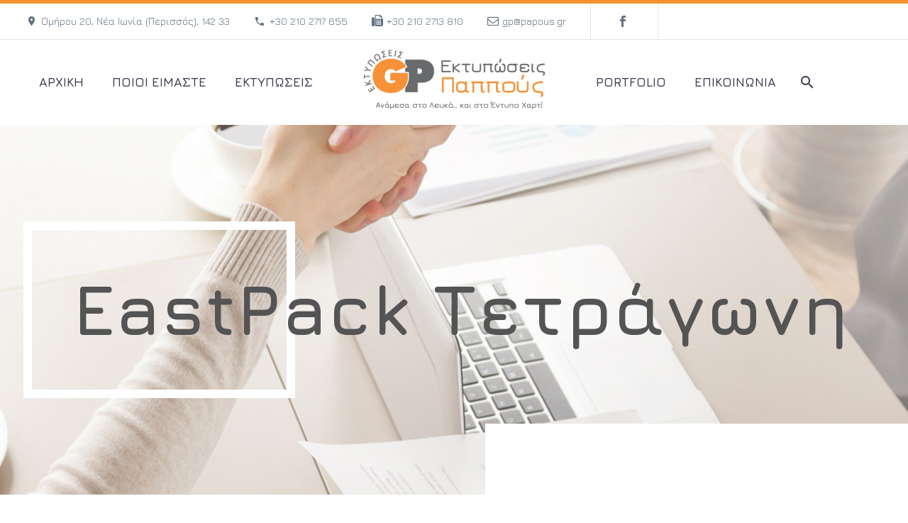

--- FILE ---
content_type: text/html; charset=UTF-8
request_url: https://gpektyposeis.gr/pf/eastpack-square-business-card/
body_size: 19586
content:
<!DOCTYPE html>
<!--[if IE 7]>
<html class="ie ie7" dir="ltr" lang="en-US" prefix="og: https://ogp.me/ns#" xmlns:og="https://ogp.me/ns#" xmlns:fb="https://ogp.me/ns/fb#">
<![endif]-->
<!--[if IE 8]>
<html class="ie ie8" dir="ltr" lang="en-US" prefix="og: https://ogp.me/ns#" xmlns:og="https://ogp.me/ns#" xmlns:fb="https://ogp.me/ns/fb#">
<![endif]-->
<!--[if !(IE 7) | !(IE 8) ]><!-->
<html dir="ltr" lang="en-US" prefix="og: https://ogp.me/ns#" xmlns:og="https://ogp.me/ns#" xmlns:fb="https://ogp.me/ns/fb#">
<!--<![endif]-->
<head>
	<meta charset="UTF-8">
	<meta name="viewport" content="width=device-width, initial-scale=1.0" />
	<link rel="profile" href="https://gmpg.org/xfn/11">
	<link rel="pingback" href="https://gpektyposeis.gr/xmlrpc.php">
	<title>EastPack Τετράγωνη - GP Εκτυπώσεις</title>

		<!-- All in One SEO 4.9.3 - aioseo.com -->
	<meta name="robots" content="max-image-preview:large" />
	<link rel="canonical" href="https://gpektyposeis.gr/pf/eastpack-square-business-card/" />
	<meta name="generator" content="All in One SEO (AIOSEO) 4.9.3" />
		<meta property="og:locale" content="en_US" />
		<meta property="og:site_name" content="GP Εκτυπώσεις - Offset &amp; ψηφιακές εκτυπώσεις" />
		<meta property="og:type" content="article" />
		<meta property="og:title" content="EastPack Τετράγωνη - GP Εκτυπώσεις" />
		<meta property="og:url" content="https://gpektyposeis.gr/pf/eastpack-square-business-card/" />
		<meta property="og:image" content="https://gpektyposeis.gr/wp-content/uploads/2022/10/logo-footer.png" />
		<meta property="og:image:secure_url" content="https://gpektyposeis.gr/wp-content/uploads/2022/10/logo-footer.png" />
		<meta property="og:image:width" content="386" />
		<meta property="og:image:height" content="123" />
		<meta property="article:published_time" content="2022-10-26T08:51:18+00:00" />
		<meta property="article:modified_time" content="2022-10-28T07:42:44+00:00" />
		<meta name="twitter:card" content="summary_large_image" />
		<meta name="twitter:title" content="EastPack Τετράγωνη - GP Εκτυπώσεις" />
		<meta name="twitter:image" content="https://gpektyposeis.gr/wp-content/uploads/2022/10/logo-footer.png" />
		<script type="application/ld+json" class="aioseo-schema">
			{"@context":"https:\/\/schema.org","@graph":[{"@type":"BreadcrumbList","@id":"https:\/\/gpektyposeis.gr\/pf\/eastpack-square-business-card\/#breadcrumblist","itemListElement":[{"@type":"ListItem","@id":"https:\/\/gpektyposeis.gr#listItem","position":1,"name":"Home","item":"https:\/\/gpektyposeis.gr","nextItem":{"@type":"ListItem","@id":"https:\/\/gpektyposeis.gr\/pf\/eastpack-square-business-card\/#listItem","name":"EastPack \u03a4\u03b5\u03c4\u03c1\u03ac\u03b3\u03c9\u03bd\u03b7"}},{"@type":"ListItem","@id":"https:\/\/gpektyposeis.gr\/pf\/eastpack-square-business-card\/#listItem","position":2,"name":"EastPack \u03a4\u03b5\u03c4\u03c1\u03ac\u03b3\u03c9\u03bd\u03b7","previousItem":{"@type":"ListItem","@id":"https:\/\/gpektyposeis.gr#listItem","name":"Home"}}]},{"@type":"Organization","@id":"https:\/\/gpektyposeis.gr\/#organization","name":"GP \u0395\u03ba\u03c4\u03c5\u03c0\u03ce\u03c3\u03b5\u03b9\u03c2","description":"Offset & \u03c8\u03b7\u03c6\u03b9\u03b1\u03ba\u03ad\u03c2 \u03b5\u03ba\u03c4\u03c5\u03c0\u03ce\u03c3\u03b5\u03b9\u03c2","url":"https:\/\/gpektyposeis.gr\/","logo":{"@type":"ImageObject","url":"https:\/\/gpektyposeis.gr\/wp-content\/uploads\/2022\/10\/logo-footer.png","@id":"https:\/\/gpektyposeis.gr\/pf\/eastpack-square-business-card\/#organizationLogo","width":386,"height":123},"image":{"@id":"https:\/\/gpektyposeis.gr\/pf\/eastpack-square-business-card\/#organizationLogo"}},{"@type":"WebPage","@id":"https:\/\/gpektyposeis.gr\/pf\/eastpack-square-business-card\/#webpage","url":"https:\/\/gpektyposeis.gr\/pf\/eastpack-square-business-card\/","name":"EastPack \u03a4\u03b5\u03c4\u03c1\u03ac\u03b3\u03c9\u03bd\u03b7 - GP \u0395\u03ba\u03c4\u03c5\u03c0\u03ce\u03c3\u03b5\u03b9\u03c2","inLanguage":"en-US","isPartOf":{"@id":"https:\/\/gpektyposeis.gr\/#website"},"breadcrumb":{"@id":"https:\/\/gpektyposeis.gr\/pf\/eastpack-square-business-card\/#breadcrumblist"},"image":{"@type":"ImageObject","url":"https:\/\/gpektyposeis.gr\/wp-content\/uploads\/2022\/10\/kouremenos1.jpg","@id":"https:\/\/gpektyposeis.gr\/pf\/eastpack-square-business-card\/#mainImage","width":1500,"height":831},"primaryImageOfPage":{"@id":"https:\/\/gpektyposeis.gr\/pf\/eastpack-square-business-card\/#mainImage"},"datePublished":"2022-10-26T08:51:18+00:00","dateModified":"2022-10-28T07:42:44+00:00"},{"@type":"WebSite","@id":"https:\/\/gpektyposeis.gr\/#website","url":"https:\/\/gpektyposeis.gr\/","name":"GP \u0395\u03ba\u03c4\u03c5\u03c0\u03ce\u03c3\u03b5\u03b9\u03c2","description":"Offset & \u03c8\u03b7\u03c6\u03b9\u03b1\u03ba\u03ad\u03c2 \u03b5\u03ba\u03c4\u03c5\u03c0\u03ce\u03c3\u03b5\u03b9\u03c2","inLanguage":"en-US","publisher":{"@id":"https:\/\/gpektyposeis.gr\/#organization"}}]}
		</script>
		<!-- All in One SEO -->

<script id="cookieyes" type="text/javascript" src="https://cdn-cookieyes.com/client_data/cd5608d9c427b748ad5f8a99/script.js"></script><link rel='dns-prefetch' href='//fonts.googleapis.com' />
<link rel="alternate" type="application/rss+xml" title="GP Εκτυπώσεις &raquo; Feed" href="https://gpektyposeis.gr/feed/" />
<link rel="alternate" type="application/rss+xml" title="GP Εκτυπώσεις &raquo; Comments Feed" href="https://gpektyposeis.gr/comments/feed/" />
<link rel="alternate" title="oEmbed (JSON)" type="application/json+oembed" href="https://gpektyposeis.gr/wp-json/oembed/1.0/embed?url=https%3A%2F%2Fgpektyposeis.gr%2Fpf%2Feastpack-square-business-card%2F" />
<link rel="alternate" title="oEmbed (XML)" type="text/xml+oembed" href="https://gpektyposeis.gr/wp-json/oembed/1.0/embed?url=https%3A%2F%2Fgpektyposeis.gr%2Fpf%2Feastpack-square-business-card%2F&#038;format=xml" />
		<!-- This site uses the Google Analytics by MonsterInsights plugin v9.11.1 - Using Analytics tracking - https://www.monsterinsights.com/ -->
							<script src="//www.googletagmanager.com/gtag/js?id=G-37MRNWVZ7V"  data-cfasync="false" data-wpfc-render="false" type="text/javascript" async></script>
			<script data-cfasync="false" data-wpfc-render="false" type="text/javascript">
				var mi_version = '9.11.1';
				var mi_track_user = true;
				var mi_no_track_reason = '';
								var MonsterInsightsDefaultLocations = {"page_location":"https:\/\/gpektyposeis.gr\/pf\/eastpack-square-business-card\/"};
								if ( typeof MonsterInsightsPrivacyGuardFilter === 'function' ) {
					var MonsterInsightsLocations = (typeof MonsterInsightsExcludeQuery === 'object') ? MonsterInsightsPrivacyGuardFilter( MonsterInsightsExcludeQuery ) : MonsterInsightsPrivacyGuardFilter( MonsterInsightsDefaultLocations );
				} else {
					var MonsterInsightsLocations = (typeof MonsterInsightsExcludeQuery === 'object') ? MonsterInsightsExcludeQuery : MonsterInsightsDefaultLocations;
				}

								var disableStrs = [
										'ga-disable-G-37MRNWVZ7V',
									];

				/* Function to detect opted out users */
				function __gtagTrackerIsOptedOut() {
					for (var index = 0; index < disableStrs.length; index++) {
						if (document.cookie.indexOf(disableStrs[index] + '=true') > -1) {
							return true;
						}
					}

					return false;
				}

				/* Disable tracking if the opt-out cookie exists. */
				if (__gtagTrackerIsOptedOut()) {
					for (var index = 0; index < disableStrs.length; index++) {
						window[disableStrs[index]] = true;
					}
				}

				/* Opt-out function */
				function __gtagTrackerOptout() {
					for (var index = 0; index < disableStrs.length; index++) {
						document.cookie = disableStrs[index] + '=true; expires=Thu, 31 Dec 2099 23:59:59 UTC; path=/';
						window[disableStrs[index]] = true;
					}
				}

				if ('undefined' === typeof gaOptout) {
					function gaOptout() {
						__gtagTrackerOptout();
					}
				}
								window.dataLayer = window.dataLayer || [];

				window.MonsterInsightsDualTracker = {
					helpers: {},
					trackers: {},
				};
				if (mi_track_user) {
					function __gtagDataLayer() {
						dataLayer.push(arguments);
					}

					function __gtagTracker(type, name, parameters) {
						if (!parameters) {
							parameters = {};
						}

						if (parameters.send_to) {
							__gtagDataLayer.apply(null, arguments);
							return;
						}

						if (type === 'event') {
														parameters.send_to = monsterinsights_frontend.v4_id;
							var hookName = name;
							if (typeof parameters['event_category'] !== 'undefined') {
								hookName = parameters['event_category'] + ':' + name;
							}

							if (typeof MonsterInsightsDualTracker.trackers[hookName] !== 'undefined') {
								MonsterInsightsDualTracker.trackers[hookName](parameters);
							} else {
								__gtagDataLayer('event', name, parameters);
							}
							
						} else {
							__gtagDataLayer.apply(null, arguments);
						}
					}

					__gtagTracker('js', new Date());
					__gtagTracker('set', {
						'developer_id.dZGIzZG': true,
											});
					if ( MonsterInsightsLocations.page_location ) {
						__gtagTracker('set', MonsterInsightsLocations);
					}
										__gtagTracker('config', 'G-37MRNWVZ7V', {"forceSSL":"true","link_attribution":"true"} );
										window.gtag = __gtagTracker;										(function () {
						/* https://developers.google.com/analytics/devguides/collection/analyticsjs/ */
						/* ga and __gaTracker compatibility shim. */
						var noopfn = function () {
							return null;
						};
						var newtracker = function () {
							return new Tracker();
						};
						var Tracker = function () {
							return null;
						};
						var p = Tracker.prototype;
						p.get = noopfn;
						p.set = noopfn;
						p.send = function () {
							var args = Array.prototype.slice.call(arguments);
							args.unshift('send');
							__gaTracker.apply(null, args);
						};
						var __gaTracker = function () {
							var len = arguments.length;
							if (len === 0) {
								return;
							}
							var f = arguments[len - 1];
							if (typeof f !== 'object' || f === null || typeof f.hitCallback !== 'function') {
								if ('send' === arguments[0]) {
									var hitConverted, hitObject = false, action;
									if ('event' === arguments[1]) {
										if ('undefined' !== typeof arguments[3]) {
											hitObject = {
												'eventAction': arguments[3],
												'eventCategory': arguments[2],
												'eventLabel': arguments[4],
												'value': arguments[5] ? arguments[5] : 1,
											}
										}
									}
									if ('pageview' === arguments[1]) {
										if ('undefined' !== typeof arguments[2]) {
											hitObject = {
												'eventAction': 'page_view',
												'page_path': arguments[2],
											}
										}
									}
									if (typeof arguments[2] === 'object') {
										hitObject = arguments[2];
									}
									if (typeof arguments[5] === 'object') {
										Object.assign(hitObject, arguments[5]);
									}
									if ('undefined' !== typeof arguments[1].hitType) {
										hitObject = arguments[1];
										if ('pageview' === hitObject.hitType) {
											hitObject.eventAction = 'page_view';
										}
									}
									if (hitObject) {
										action = 'timing' === arguments[1].hitType ? 'timing_complete' : hitObject.eventAction;
										hitConverted = mapArgs(hitObject);
										__gtagTracker('event', action, hitConverted);
									}
								}
								return;
							}

							function mapArgs(args) {
								var arg, hit = {};
								var gaMap = {
									'eventCategory': 'event_category',
									'eventAction': 'event_action',
									'eventLabel': 'event_label',
									'eventValue': 'event_value',
									'nonInteraction': 'non_interaction',
									'timingCategory': 'event_category',
									'timingVar': 'name',
									'timingValue': 'value',
									'timingLabel': 'event_label',
									'page': 'page_path',
									'location': 'page_location',
									'title': 'page_title',
									'referrer' : 'page_referrer',
								};
								for (arg in args) {
																		if (!(!args.hasOwnProperty(arg) || !gaMap.hasOwnProperty(arg))) {
										hit[gaMap[arg]] = args[arg];
									} else {
										hit[arg] = args[arg];
									}
								}
								return hit;
							}

							try {
								f.hitCallback();
							} catch (ex) {
							}
						};
						__gaTracker.create = newtracker;
						__gaTracker.getByName = newtracker;
						__gaTracker.getAll = function () {
							return [];
						};
						__gaTracker.remove = noopfn;
						__gaTracker.loaded = true;
						window['__gaTracker'] = __gaTracker;
					})();
									} else {
										console.log("");
					(function () {
						function __gtagTracker() {
							return null;
						}

						window['__gtagTracker'] = __gtagTracker;
						window['gtag'] = __gtagTracker;
					})();
									}
			</script>
							<!-- / Google Analytics by MonsterInsights -->
		<style id='wp-img-auto-sizes-contain-inline-css' type='text/css'>
img:is([sizes=auto i],[sizes^="auto," i]){contain-intrinsic-size:3000px 1500px}
/*# sourceURL=wp-img-auto-sizes-contain-inline-css */
</style>
<link rel='stylesheet' id='thegem-preloader-css' href='https://gpektyposeis.gr/wp-content/themes/thegem/css/thegem-preloader.css?ver=5.11.1' type='text/css' media='all' />
<style id='thegem-preloader-inline-css' type='text/css'>

		body:not(.compose-mode) .gem-icon-style-gradient span,
		body:not(.compose-mode) .gem-icon .gem-icon-half-1,
		body:not(.compose-mode) .gem-icon .gem-icon-half-2 {
			opacity: 0 !important;
			}
/*# sourceURL=thegem-preloader-inline-css */
</style>
<link rel='stylesheet' id='thegem-reset-css' href='https://gpektyposeis.gr/wp-content/themes/thegem/css/thegem-reset.css?ver=5.11.1' type='text/css' media='all' />
<link rel='stylesheet' id='thegem-grid-css' href='https://gpektyposeis.gr/wp-content/themes/thegem/css/thegem-grid.css?ver=5.11.1' type='text/css' media='all' />
<link rel='stylesheet' id='thegem-header-css' href='https://gpektyposeis.gr/wp-content/themes/thegem/css/thegem-header.css?ver=5.11.1' type='text/css' media='all' />
<link rel='stylesheet' id='thegem-style-css' href='https://gpektyposeis.gr/wp-content/themes/thegem/style.css?ver=5.11.1' type='text/css' media='all' />
<link rel='stylesheet' id='thegem-child-style-css' href='https://gpektyposeis.gr/wp-content/themes/thegem-child/style.css?ver=5.11.1' type='text/css' media='all' />
<link rel='stylesheet' id='thegem-widgets-css' href='https://gpektyposeis.gr/wp-content/themes/thegem/css/thegem-widgets.css?ver=5.11.1' type='text/css' media='all' />
<link rel='stylesheet' id='thegem-new-css-css' href='https://gpektyposeis.gr/wp-content/themes/thegem/css/thegem-new-css.css?ver=5.11.1' type='text/css' media='all' />
<link rel='stylesheet' id='perevazka-css-css-css' href='https://gpektyposeis.gr/wp-content/themes/thegem/css/thegem-perevazka-css.css?ver=5.11.1' type='text/css' media='all' />
<link rel='stylesheet' id='thegem-google-fonts-css' href='//fonts.googleapis.com/css?family=Jura%3A300%2C400%2C500%2C600%2C700%7CSource+Sans+Pro%3A200%2C200italic%2C300%2C300italic%2C400%2C400italic%2C600%2C600italic%2C700%2C700italic%2C900%2C900italic%7CMontserrat%3A100%2C200%2C300%2C400%2C500%2C600%2C700%2C800%2C900%2C100italic%2C200italic%2C300italic%2C400italic%2C500italic%2C600italic%2C700italic%2C800italic%2C900italic%7CRed+Hat+Display%3A300%2C400%2C500%2C600%2C700%2C800%2C900%2C300italic%2C400italic%2C500italic%2C600italic%2C700italic%2C800italic%2C900italic&#038;subset=cyrillic%2Ccyrillic-ext%2Cgreek%2Cgreek-ext%2Ckayah-li%2Clatin%2Clatin-ext%2Cvietnamese&#038;ver=6.9' type='text/css' media='all' />
<link rel='stylesheet' id='thegem-custom-css' href='https://gpektyposeis.gr/wp-content/uploads/thegem/css/custom-y1E5LD46.css?ver=5.11.1' type='text/css' media='all' />
<style id='thegem-custom-inline-css' type='text/css'>
.vc_custom_1602453829983{margin-top: -305px !important;}.vc_custom_1666946799710{background-color: #f6f6f6 !important;}.vc_custom_1666888270845{padding-left: 10% !important;}.vc_custom_1602251754284{background-color: #ffffff !important;}.vc_custom_1603175402400{padding-right: 75px !important;padding-left: 75px !important;}.vc_custom_1666875749192{border-top-width: 4px !important;border-top-color: #f3912d !important;border-top-style: solid !important;}.vc_custom_1666946467369{border-top-width: 4px !important;}.vc_custom_1671048045646{padding-left: 2% !important;}.gem-custom-footer-column-z-index {z-index: 1;}
.gem-custom-row-z-index {z-index: 3;}
.gem-form-footer-custom-margin-top {margin-top: 25px;}
@media (min-width: 992px) {
    .gem-custom-cf7-margin {margin-top: 25px;}   
}
.vc_custom_1602438802677{margin-bottom: 0px !important;}.vc_custom_1666944348146{margin-top: -150px !important;}.vc_custom_1666944570617{margin-left: -50px !important;padding-top: 0px !important;padding-left: 70px !important;background-image: url(https://codex-themes.com/thegem/sites/business-consulting-02/wp-content/uploads/2020/10/bg-column-about.png?id=106) !important;background-position: 0 0 !important;background-repeat: no-repeat !important;}.vc_custom_1603379738884{padding-top: 0px !important;padding-left: 65px !important;}.vc_custom_1666944358037{margin-top: -100px !important;padding-top: 0px !important;background-color: #ffffff !important;}.gem-custom-title-z-index-row {z-index: 1;}
@media (max-width: 1500px) and (min-width: 767px) {
    .gem-custom-column-margin-none {padding-left: 20px !important;}
    .gem-custom-column-margin-none > div {margin-left: 0 !important; background-size: contain;}   
}
@media(max-width: 767px){ 
    div .gem-custom-title-z-index-row {
        margin-top: 0px!important;
    }
}
body .page-title-block .breadcrumbs-container{	text-align: center;}.page-breadcrumbs ul li a,.page-breadcrumbs ul li:not(:last-child):after{	color: #99A9B5FF;}.page-breadcrumbs ul li{	color: #3C3950FF;}.page-breadcrumbs ul li a:hover{	color: #3C3950FF;}.block-content {padding-top: 135px;}.block-content:last-of-type {padding-bottom: 110px;}.gem-slideshow,.slideshow-preloader {}#top-area {	display: block;}@media (max-width: 991px) {#page-title {}.page-title-inner, body .breadcrumbs{padding-left: 0px;padding-right: 0px;}.page-title-excerpt {margin-top: 18px;}#page-title .page-title-title {margin-top: 0px;}.block-content {}.block-content:last-of-type {}#top-area {	display: none;}}@media (max-width: 767px) {#page-title {}.page-title-inner,body .breadcrumbs{padding-left: 0px;padding-right: 0px;}.page-title-excerpt {margin-top: 18px;}#page-title .page-title-title {margin-top: 0px;}.block-content {}.block-content:last-of-type {}#top-area {	display: none;}}
/*# sourceURL=thegem-custom-inline-css */
</style>
<link rel='stylesheet' id='js_composer_front-css' href='https://gpektyposeis.gr/wp-content/plugins/js_composer/assets/css/js_composer.min.css?ver=8.7.2' type='text/css' media='all' />
<link rel='stylesheet' id='thegem_js_composer_front-css' href='https://gpektyposeis.gr/wp-content/themes/thegem/css/thegem-js_composer_columns.css?ver=5.11.1' type='text/css' media='all' />
<link rel='stylesheet' id='thegem-additional-blog-1-css' href='https://gpektyposeis.gr/wp-content/themes/thegem/css/thegem-additional-blog-1.css?ver=5.11.1' type='text/css' media='all' />
<link rel='stylesheet' id='jquery-fancybox-css' href='https://gpektyposeis.gr/wp-content/themes/thegem/js/fancyBox/jquery.fancybox.min.css?ver=5.11.1' type='text/css' media='all' />
<link rel='stylesheet' id='thegem-vc_elements-css' href='https://gpektyposeis.gr/wp-content/themes/thegem/css/thegem-vc_elements.css?ver=5.11.1' type='text/css' media='all' />
<style id='wp-emoji-styles-inline-css' type='text/css'>

	img.wp-smiley, img.emoji {
		display: inline !important;
		border: none !important;
		box-shadow: none !important;
		height: 1em !important;
		width: 1em !important;
		margin: 0 0.07em !important;
		vertical-align: -0.1em !important;
		background: none !important;
		padding: 0 !important;
	}
/*# sourceURL=wp-emoji-styles-inline-css */
</style>
<link rel='stylesheet' id='wp-block-library-css' href='https://gpektyposeis.gr/wp-includes/css/dist/block-library/style.min.css?ver=1834a5bd67a8b674187660185a1f3dd7' type='text/css' media='all' />
<style id='global-styles-inline-css' type='text/css'>
:root{--wp--preset--aspect-ratio--square: 1;--wp--preset--aspect-ratio--4-3: 4/3;--wp--preset--aspect-ratio--3-4: 3/4;--wp--preset--aspect-ratio--3-2: 3/2;--wp--preset--aspect-ratio--2-3: 2/3;--wp--preset--aspect-ratio--16-9: 16/9;--wp--preset--aspect-ratio--9-16: 9/16;--wp--preset--color--black: #000000;--wp--preset--color--cyan-bluish-gray: #abb8c3;--wp--preset--color--white: #ffffff;--wp--preset--color--pale-pink: #f78da7;--wp--preset--color--vivid-red: #cf2e2e;--wp--preset--color--luminous-vivid-orange: #ff6900;--wp--preset--color--luminous-vivid-amber: #fcb900;--wp--preset--color--light-green-cyan: #7bdcb5;--wp--preset--color--vivid-green-cyan: #00d084;--wp--preset--color--pale-cyan-blue: #8ed1fc;--wp--preset--color--vivid-cyan-blue: #0693e3;--wp--preset--color--vivid-purple: #9b51e0;--wp--preset--gradient--vivid-cyan-blue-to-vivid-purple: linear-gradient(135deg,rgb(6,147,227) 0%,rgb(155,81,224) 100%);--wp--preset--gradient--light-green-cyan-to-vivid-green-cyan: linear-gradient(135deg,rgb(122,220,180) 0%,rgb(0,208,130) 100%);--wp--preset--gradient--luminous-vivid-amber-to-luminous-vivid-orange: linear-gradient(135deg,rgb(252,185,0) 0%,rgb(255,105,0) 100%);--wp--preset--gradient--luminous-vivid-orange-to-vivid-red: linear-gradient(135deg,rgb(255,105,0) 0%,rgb(207,46,46) 100%);--wp--preset--gradient--very-light-gray-to-cyan-bluish-gray: linear-gradient(135deg,rgb(238,238,238) 0%,rgb(169,184,195) 100%);--wp--preset--gradient--cool-to-warm-spectrum: linear-gradient(135deg,rgb(74,234,220) 0%,rgb(151,120,209) 20%,rgb(207,42,186) 40%,rgb(238,44,130) 60%,rgb(251,105,98) 80%,rgb(254,248,76) 100%);--wp--preset--gradient--blush-light-purple: linear-gradient(135deg,rgb(255,206,236) 0%,rgb(152,150,240) 100%);--wp--preset--gradient--blush-bordeaux: linear-gradient(135deg,rgb(254,205,165) 0%,rgb(254,45,45) 50%,rgb(107,0,62) 100%);--wp--preset--gradient--luminous-dusk: linear-gradient(135deg,rgb(255,203,112) 0%,rgb(199,81,192) 50%,rgb(65,88,208) 100%);--wp--preset--gradient--pale-ocean: linear-gradient(135deg,rgb(255,245,203) 0%,rgb(182,227,212) 50%,rgb(51,167,181) 100%);--wp--preset--gradient--electric-grass: linear-gradient(135deg,rgb(202,248,128) 0%,rgb(113,206,126) 100%);--wp--preset--gradient--midnight: linear-gradient(135deg,rgb(2,3,129) 0%,rgb(40,116,252) 100%);--wp--preset--font-size--small: 13px;--wp--preset--font-size--medium: 20px;--wp--preset--font-size--large: 36px;--wp--preset--font-size--x-large: 42px;--wp--preset--spacing--20: 0.44rem;--wp--preset--spacing--30: 0.67rem;--wp--preset--spacing--40: 1rem;--wp--preset--spacing--50: 1.5rem;--wp--preset--spacing--60: 2.25rem;--wp--preset--spacing--70: 3.38rem;--wp--preset--spacing--80: 5.06rem;--wp--preset--shadow--natural: 6px 6px 9px rgba(0, 0, 0, 0.2);--wp--preset--shadow--deep: 12px 12px 50px rgba(0, 0, 0, 0.4);--wp--preset--shadow--sharp: 6px 6px 0px rgba(0, 0, 0, 0.2);--wp--preset--shadow--outlined: 6px 6px 0px -3px rgb(255, 255, 255), 6px 6px rgb(0, 0, 0);--wp--preset--shadow--crisp: 6px 6px 0px rgb(0, 0, 0);}:where(.is-layout-flex){gap: 0.5em;}:where(.is-layout-grid){gap: 0.5em;}body .is-layout-flex{display: flex;}.is-layout-flex{flex-wrap: wrap;align-items: center;}.is-layout-flex > :is(*, div){margin: 0;}body .is-layout-grid{display: grid;}.is-layout-grid > :is(*, div){margin: 0;}:where(.wp-block-columns.is-layout-flex){gap: 2em;}:where(.wp-block-columns.is-layout-grid){gap: 2em;}:where(.wp-block-post-template.is-layout-flex){gap: 1.25em;}:where(.wp-block-post-template.is-layout-grid){gap: 1.25em;}.has-black-color{color: var(--wp--preset--color--black) !important;}.has-cyan-bluish-gray-color{color: var(--wp--preset--color--cyan-bluish-gray) !important;}.has-white-color{color: var(--wp--preset--color--white) !important;}.has-pale-pink-color{color: var(--wp--preset--color--pale-pink) !important;}.has-vivid-red-color{color: var(--wp--preset--color--vivid-red) !important;}.has-luminous-vivid-orange-color{color: var(--wp--preset--color--luminous-vivid-orange) !important;}.has-luminous-vivid-amber-color{color: var(--wp--preset--color--luminous-vivid-amber) !important;}.has-light-green-cyan-color{color: var(--wp--preset--color--light-green-cyan) !important;}.has-vivid-green-cyan-color{color: var(--wp--preset--color--vivid-green-cyan) !important;}.has-pale-cyan-blue-color{color: var(--wp--preset--color--pale-cyan-blue) !important;}.has-vivid-cyan-blue-color{color: var(--wp--preset--color--vivid-cyan-blue) !important;}.has-vivid-purple-color{color: var(--wp--preset--color--vivid-purple) !important;}.has-black-background-color{background-color: var(--wp--preset--color--black) !important;}.has-cyan-bluish-gray-background-color{background-color: var(--wp--preset--color--cyan-bluish-gray) !important;}.has-white-background-color{background-color: var(--wp--preset--color--white) !important;}.has-pale-pink-background-color{background-color: var(--wp--preset--color--pale-pink) !important;}.has-vivid-red-background-color{background-color: var(--wp--preset--color--vivid-red) !important;}.has-luminous-vivid-orange-background-color{background-color: var(--wp--preset--color--luminous-vivid-orange) !important;}.has-luminous-vivid-amber-background-color{background-color: var(--wp--preset--color--luminous-vivid-amber) !important;}.has-light-green-cyan-background-color{background-color: var(--wp--preset--color--light-green-cyan) !important;}.has-vivid-green-cyan-background-color{background-color: var(--wp--preset--color--vivid-green-cyan) !important;}.has-pale-cyan-blue-background-color{background-color: var(--wp--preset--color--pale-cyan-blue) !important;}.has-vivid-cyan-blue-background-color{background-color: var(--wp--preset--color--vivid-cyan-blue) !important;}.has-vivid-purple-background-color{background-color: var(--wp--preset--color--vivid-purple) !important;}.has-black-border-color{border-color: var(--wp--preset--color--black) !important;}.has-cyan-bluish-gray-border-color{border-color: var(--wp--preset--color--cyan-bluish-gray) !important;}.has-white-border-color{border-color: var(--wp--preset--color--white) !important;}.has-pale-pink-border-color{border-color: var(--wp--preset--color--pale-pink) !important;}.has-vivid-red-border-color{border-color: var(--wp--preset--color--vivid-red) !important;}.has-luminous-vivid-orange-border-color{border-color: var(--wp--preset--color--luminous-vivid-orange) !important;}.has-luminous-vivid-amber-border-color{border-color: var(--wp--preset--color--luminous-vivid-amber) !important;}.has-light-green-cyan-border-color{border-color: var(--wp--preset--color--light-green-cyan) !important;}.has-vivid-green-cyan-border-color{border-color: var(--wp--preset--color--vivid-green-cyan) !important;}.has-pale-cyan-blue-border-color{border-color: var(--wp--preset--color--pale-cyan-blue) !important;}.has-vivid-cyan-blue-border-color{border-color: var(--wp--preset--color--vivid-cyan-blue) !important;}.has-vivid-purple-border-color{border-color: var(--wp--preset--color--vivid-purple) !important;}.has-vivid-cyan-blue-to-vivid-purple-gradient-background{background: var(--wp--preset--gradient--vivid-cyan-blue-to-vivid-purple) !important;}.has-light-green-cyan-to-vivid-green-cyan-gradient-background{background: var(--wp--preset--gradient--light-green-cyan-to-vivid-green-cyan) !important;}.has-luminous-vivid-amber-to-luminous-vivid-orange-gradient-background{background: var(--wp--preset--gradient--luminous-vivid-amber-to-luminous-vivid-orange) !important;}.has-luminous-vivid-orange-to-vivid-red-gradient-background{background: var(--wp--preset--gradient--luminous-vivid-orange-to-vivid-red) !important;}.has-very-light-gray-to-cyan-bluish-gray-gradient-background{background: var(--wp--preset--gradient--very-light-gray-to-cyan-bluish-gray) !important;}.has-cool-to-warm-spectrum-gradient-background{background: var(--wp--preset--gradient--cool-to-warm-spectrum) !important;}.has-blush-light-purple-gradient-background{background: var(--wp--preset--gradient--blush-light-purple) !important;}.has-blush-bordeaux-gradient-background{background: var(--wp--preset--gradient--blush-bordeaux) !important;}.has-luminous-dusk-gradient-background{background: var(--wp--preset--gradient--luminous-dusk) !important;}.has-pale-ocean-gradient-background{background: var(--wp--preset--gradient--pale-ocean) !important;}.has-electric-grass-gradient-background{background: var(--wp--preset--gradient--electric-grass) !important;}.has-midnight-gradient-background{background: var(--wp--preset--gradient--midnight) !important;}.has-small-font-size{font-size: var(--wp--preset--font-size--small) !important;}.has-medium-font-size{font-size: var(--wp--preset--font-size--medium) !important;}.has-large-font-size{font-size: var(--wp--preset--font-size--large) !important;}.has-x-large-font-size{font-size: var(--wp--preset--font-size--x-large) !important;}
/*# sourceURL=global-styles-inline-css */
</style>

<style id='classic-theme-styles-inline-css' type='text/css'>
/*! This file is auto-generated */
.wp-block-button__link{color:#fff;background-color:#32373c;border-radius:9999px;box-shadow:none;text-decoration:none;padding:calc(.667em + 2px) calc(1.333em + 2px);font-size:1.125em}.wp-block-file__button{background:#32373c;color:#fff;text-decoration:none}
/*# sourceURL=/wp-includes/css/classic-themes.min.css */
</style>
<link rel='stylesheet' id='contact-form-7-css' href='https://gpektyposeis.gr/wp-content/plugins/contact-form-7/includes/css/styles.css?ver=6.1.4' type='text/css' media='all' />
<link rel='stylesheet' id='vc_animate-css-css' href='https://gpektyposeis.gr/wp-content/plugins/js_composer/assets/lib/vendor/dist/animate.css/animate.min.css?ver=8.7.2' type='text/css' media='all' />
<script type="text/javascript">function fullHeightRow() {
			var fullHeight,
				offsetTop,
				element = document.getElementsByClassName('vc_row-o-full-height')[0];
			if (element) {
				fullHeight = window.innerHeight;
				offsetTop = window.pageYOffset + element.getBoundingClientRect().top;
				if (offsetTop < fullHeight) {
					fullHeight = 100 - offsetTop / (fullHeight / 100);
					element.style.minHeight = fullHeight + 'vh'
				}
			}
		}</script><script type="text/javascript" src="https://gpektyposeis.gr/wp-includes/js/jquery/jquery.min.js?ver=3.7.1" id="jquery-core-js"></script>
<script type="text/javascript" src="https://gpektyposeis.gr/wp-includes/js/jquery/jquery-migrate.min.js?ver=3.4.1" id="jquery-migrate-js"></script>
<script type="text/javascript" src="https://gpektyposeis.gr/wp-content/plugins/google-analytics-for-wordpress/assets/js/frontend-gtag.min.js?ver=9.11.1" id="monsterinsights-frontend-script-js" async="async" data-wp-strategy="async"></script>
<script data-cfasync="false" data-wpfc-render="false" type="text/javascript" id='monsterinsights-frontend-script-js-extra'>/* <![CDATA[ */
var monsterinsights_frontend = {"js_events_tracking":"true","download_extensions":"doc,pdf,ppt,zip,xls,docx,pptx,xlsx","inbound_paths":"[]","home_url":"https:\/\/gpektyposeis.gr","hash_tracking":"false","v4_id":"G-37MRNWVZ7V"};/* ]]> */
</script>
<script type="text/javascript" id="zilla-likes-js-extra">
/* <![CDATA[ */
var zilla_likes = {"ajaxurl":"https://gpektyposeis.gr/wp-admin/admin-ajax.php"};
//# sourceURL=zilla-likes-js-extra
/* ]]> */
</script>
<script type="text/javascript" src="https://gpektyposeis.gr/wp-content/plugins/zilla-likes/scripts/zilla-likes.js?ver=1834a5bd67a8b674187660185a1f3dd7" id="zilla-likes-js"></script>
<script></script><link rel="https://api.w.org/" href="https://gpektyposeis.gr/wp-json/" /><style type="text/css">.recentcomments a{display:inline !important;padding:0 !important;margin:0 !important;}</style><meta name="generator" content="Powered by WPBakery Page Builder - drag and drop page builder for WordPress."/>
<style data-type="vc_custom-css">.post-meta-left .sep:nth-child(4), .post-meta-likes {display: none;}
.gem-custom-title-margin {margin-bottom: 5px !important;}
.gem-custom-column-margin-none .wpb_wrapper .gem-divider  {
    margin-top: 34px !important;
}
@media (max-width: 1198px) {
    .block-content {padding-top: 40px !important;}
}</style><link rel="icon" href="https://gpektyposeis.gr/wp-content/uploads/2022/10/favicon.png" sizes="32x32" />
<link rel="icon" href="https://gpektyposeis.gr/wp-content/uploads/2022/10/favicon.png" sizes="192x192" />
<link rel="apple-touch-icon" href="https://gpektyposeis.gr/wp-content/uploads/2022/10/favicon.png" />
<meta name="msapplication-TileImage" content="https://gpektyposeis.gr/wp-content/uploads/2022/10/favicon.png" />
<script>if(document.querySelector('[data-type="vc_custom-css"]')) {document.head.appendChild(document.querySelector('[data-type="vc_custom-css"]'));}</script><noscript><style> .wpb_animate_when_almost_visible { opacity: 1; }</style></noscript>
<meta property="og:title" content="EastPack Τετράγωνη"/>
<meta property="og:description" content="EastPack Τετράγωνη"/>
<meta property="og:site_name" content="GP Εκτυπώσεις"/>
<meta property="og:type" content="article"/>
<meta property="og:url" content="https://gpektyposeis.gr/pf/eastpack-square-business-card/"/>
<meta property="og:image" content="https://gpektyposeis.gr/wp-content/uploads/2022/10/kouremenos1-thegem-blog-timeline-large.jpg"/>

<meta itemprop="name" content="EastPack Τετράγωνη"/>
<meta itemprop="description" content="EastPack Τετράγωνη"/>
<meta itemprop="image" content="https://gpektyposeis.gr/wp-content/uploads/2022/10/kouremenos1-thegem-blog-timeline-large.jpg"/>
	<link rel='stylesheet' id='icons-material-css' href='https://gpektyposeis.gr/wp-content/themes/thegem/css/icons-material.css?ver=5.11.1' type='text/css' media='all' />
<link rel='stylesheet' id='icons-fontawesome-css' href='https://gpektyposeis.gr/wp-content/themes/thegem/css/icons-fontawesome.css?ver=5.11.1' type='text/css' media='all' />
<link rel='stylesheet' id='thegem-menu-custom-css' href='https://gpektyposeis.gr/wp-content/themes/thegem/css/thegem-menu-custom.css?ver=5.11.1' type='text/css' media='all' />
<link rel='stylesheet' id='thegem-hovers-zooming-blur-css' href='https://gpektyposeis.gr/wp-content/themes/thegem/css/hovers/thegem-hovers-zooming-blur.css?ver=5.11.1' type='text/css' media='all' />
<link rel='stylesheet' id='thegem-gallery-css' href='https://gpektyposeis.gr/wp-content/themes/thegem/css/gallery.css?ver=5.11.1' type='text/css' media='all' />
<link rel='stylesheet' id='thegem-animations-css' href='https://gpektyposeis.gr/wp-content/themes/thegem/css/thegem-itemsAnimations.css?ver=5.11.1' type='text/css' media='all' />
</head>


<body data-rsssl=1 class="wp-singular thegem_pf_item-template-default single single-thegem_pf_item postid-1727 wp-theme-thegem wp-child-theme-thegem-child wpb-js-composer js-comp-ver-8.7.2 vc_responsive">

	<script type="text/javascript">
		var gemSettings = {"isTouch":"","forcedLasyDisabled":"","tabletPortrait":"1","tabletLandscape":"","topAreaMobileDisable":"","parallaxDisabled":"","fillTopArea":"","themePath":"https:\/\/gpektyposeis.gr\/wp-content\/themes\/thegem","rootUrl":"https:\/\/gpektyposeis.gr","mobileEffectsEnabled":"","isRTL":""};
		(function() {
    function isTouchDevice() {
        return (('ontouchstart' in window) ||
            (navigator.MaxTouchPoints > 0) ||
            (navigator.msMaxTouchPoints > 0));
    }

    window.gemSettings.isTouch = isTouchDevice();

    function userAgentDetection() {
        var ua = navigator.userAgent.toLowerCase(),
        platform = navigator.platform.toLowerCase(),
        UA = ua.match(/(opera|ie|firefox|chrome|version)[\s\/:]([\w\d\.]+)?.*?(safari|version[\s\/:]([\w\d\.]+)|$)/) || [null, 'unknown', 0],
        mode = UA[1] == 'ie' && document.documentMode;

        window.gemBrowser = {
            name: (UA[1] == 'version') ? UA[3] : UA[1],
            version: UA[2],
            platform: {
                name: ua.match(/ip(?:ad|od|hone)/) ? 'ios' : (ua.match(/(?:webos|android)/) || platform.match(/mac|win|linux/) || ['other'])[0]
                }
        };
            }

    window.updateGemClientSize = function() {
        if (window.gemOptions == null || window.gemOptions == undefined) {
            window.gemOptions = {
                first: false,
                clientWidth: 0,
                clientHeight: 0,
                innerWidth: -1
            };
        }

        window.gemOptions.clientWidth = window.innerWidth || document.documentElement.clientWidth;
        if (document.body != null && !window.gemOptions.clientWidth) {
            window.gemOptions.clientWidth = document.body.clientWidth;
        }

        window.gemOptions.clientHeight = window.innerHeight || document.documentElement.clientHeight;
        if (document.body != null && !window.gemOptions.clientHeight) {
            window.gemOptions.clientHeight = document.body.clientHeight;
        }
    };

    window.updateGemInnerSize = function(width) {
        window.gemOptions.innerWidth = width != undefined ? width : (document.body != null ? document.body.clientWidth : 0);
    };

    userAgentDetection();
    window.updateGemClientSize(true);

    window.gemSettings.lasyDisabled = window.gemSettings.forcedLasyDisabled || (!window.gemSettings.mobileEffectsEnabled && (window.gemSettings.isTouch || window.gemOptions.clientWidth <= 800));
})();
		(function() {
    if (window.gemBrowser.name == 'safari') {
        try {
            var safariVersion = parseInt(window.gemBrowser.version);
        } catch(e) {
            var safariVersion = 0;
        }
        if (safariVersion >= 9) {
            window.gemSettings.parallaxDisabled = true;
            window.gemSettings.fillTopArea = true;
        }
    }
})();
		(function() {
    var fullwithData = {
        page: null,
        pageWidth: 0,
        pageOffset: {},
        fixVcRow: true,
        pagePaddingLeft: 0
    };

    function updateFullwidthData() {
        fullwithData.pageOffset = fullwithData.page.getBoundingClientRect();
        fullwithData.pageWidth = parseFloat(fullwithData.pageOffset.width);
        fullwithData.pagePaddingLeft = 0;

        if (fullwithData.page.className.indexOf('vertical-header') != -1) {
            fullwithData.pagePaddingLeft = 45;
            if (fullwithData.pageWidth >= 1600) {
                fullwithData.pagePaddingLeft = 360;
            }
            if (fullwithData.pageWidth < 980) {
                fullwithData.pagePaddingLeft = 0;
            }
        }
    }

    function gem_fix_fullwidth_position(element) {
        if (element == null) {
            return false;
        }

        if (fullwithData.page == null) {
            fullwithData.page = document.getElementById('page');
            updateFullwidthData();
        }

        /*if (fullwithData.pageWidth < 1170) {
            return false;
        }*/

        if (!fullwithData.fixVcRow) {
            return false;
        }

        if (element.previousElementSibling != null && element.previousElementSibling != undefined && element.previousElementSibling.className.indexOf('fullwidth-block') == -1) {
            var elementParentViewportOffset = element.previousElementSibling.getBoundingClientRect();
        } else {
            var elementParentViewportOffset = element.parentNode.getBoundingClientRect();
        }

        /*if (elementParentViewportOffset.top > window.gemOptions.clientHeight) {
            fullwithData.fixVcRow = false;
            return false;
        }*/

        if (element.className.indexOf('vc_row') != -1) {
            var elementMarginLeft = -21;
            var elementMarginRight = -21;
        } else {
            var elementMarginLeft = 0;
            var elementMarginRight = 0;
        }

        var offset = parseInt(fullwithData.pageOffset.left + 0.5) - parseInt((elementParentViewportOffset.left < 0 ? 0 : elementParentViewportOffset.left) + 0.5) - elementMarginLeft + fullwithData.pagePaddingLeft;
        var offsetKey = window.gemSettings.isRTL ? 'right' : 'left';

        element.style.position = 'relative';
        element.style[offsetKey] = offset + 'px';
        element.style.width = fullwithData.pageWidth - fullwithData.pagePaddingLeft + 'px';

        if (element.className.indexOf('vc_row') == -1) {
            element.setAttribute('data-fullwidth-updated', 1);
        }

        if (element.className.indexOf('vc_row') != -1 && element.className.indexOf('vc_section') == -1 && !element.hasAttribute('data-vc-stretch-content')) {
            var el_full = element.parentNode.querySelector('.vc_row-full-width-before');
            var padding = -1 * offset;
            0 > padding && (padding = 0);
            var paddingRight = fullwithData.pageWidth - padding - el_full.offsetWidth + elementMarginLeft + elementMarginRight;
            0 > paddingRight && (paddingRight = 0);
            element.style.paddingLeft = padding + 'px';
            element.style.paddingRight = paddingRight + 'px';
        }
    }

    window.gem_fix_fullwidth_position = gem_fix_fullwidth_position;

    document.addEventListener('DOMContentLoaded', function() {
        var classes = [];

        if (window.gemSettings.isTouch) {
            document.body.classList.add('thegem-touch');
        }

        if (window.gemSettings.lasyDisabled && !window.gemSettings.forcedLasyDisabled) {
            document.body.classList.add('thegem-effects-disabled');
        }
    });

    if (window.gemSettings.parallaxDisabled) {
        var head  = document.getElementsByTagName('head')[0],
            link  = document.createElement('style');
        link.rel  = 'stylesheet';
        link.type = 'text/css';
        link.innerHTML = ".fullwidth-block.fullwidth-block-parallax-fixed .fullwidth-block-background { background-attachment: scroll !important; }";
        head.appendChild(link);
    }
})();

(function() {
    setTimeout(function() {
        var preloader = document.getElementById('page-preloader');
        if (preloader != null && preloader != undefined) {
            preloader.className += ' preloader-loaded';
        }
    }, window.pagePreloaderHideTime || 1000);
})();
	</script>
	
	<div id="page-preloader"><div class="page-preloader-spin"></div></div>
	

<div id="page" class="layout-fullwidth header-style-1">

	<a href="#main" class="scroll-to-content">Skip to main content</a>

			<a href="#page" class="scroll-top-button">Scroll Top</a>
	
	
					<div class="top-area-background top-area-scroll-hide">
				<div id="top-area" class="top-area top-area-style-default top-area-alignment-justified">
	<div class="container container-fullwidth">
		<div class="top-area-items inline-inside">
							<div class="top-area-block top-area-contacts"><div class="gem-contacts inline-inside"><div class="gem-contacts-item gem-contacts-address">Ομήρου 20, Νέα Ιωνία (Περισσός), 142 33</div><div class="gem-contacts-item gem-contacts-phone"><a href="tel:+30 210 2717 655">+30 210 2717 655</a></div><div class="gem-contacts-item gem-contacts-fax">+30 210 2713 810</div><div class="gem-contacts-item gem-contacts-email"><a href="mailto:gp@papous.gr">gp@papous.gr</a></div></div></div>
										<div class="top-area-block top-area-socials socials-colored-hover">			<div class="socials inline-inside">
															<a class="socials-item" href="https://www.facebook.com/gp.printing.athens" target="_blank" rel="noopener" title="Facebook">
                            <i class="socials-item-icon facebook "></i>
                        </a>
																																																																																																																																																																																																																																																																																																																																																																																								</div>
			</div>
								</div>
	</div>
</div>
			</div>
		
		<div id="site-header-wrapper"  class="  " >
			
			
			<header id="site-header" class="site-header animated-header mobile-menu-layout-slide-vertical" role="banner">
								
				<div class="header-background">
					<div class="container">
						<div class="header-main logo-position-menu_center header-layout-default header-style-1">
																							<div class="site-title">
											<div class="site-logo" style="width:259px;">
			<a href="https://gpektyposeis.gr/" rel="home" aria-label="Homepage">
									<span class="logo"><img src="https://gpektyposeis.gr/wp-content/uploads/thegem/logos/logo_3087cea0d0ddbf56181b025bedb2f6e8_1x.png" srcset="https://gpektyposeis.gr/wp-content/uploads/thegem/logos/logo_3087cea0d0ddbf56181b025bedb2f6e8_1x.png 1x,https://gpektyposeis.gr/wp-content/uploads/thegem/logos/logo_3087cea0d0ddbf56181b025bedb2f6e8_2x.png 2x,https://gpektyposeis.gr/wp-content/uploads/thegem/logos/logo_3087cea0d0ddbf56181b025bedb2f6e8_3x.png 3x" alt="GP Εκτυπώσεις" style="width:259px;" class="tgp-exclude default"/><img src="https://gpektyposeis.gr/wp-content/uploads/thegem/logos/logo_c9d670c70f5ff03c9d070eb7377d2a1b_1x.png" srcset="https://gpektyposeis.gr/wp-content/uploads/thegem/logos/logo_c9d670c70f5ff03c9d070eb7377d2a1b_1x.png 1x,https://gpektyposeis.gr/wp-content/uploads/thegem/logos/logo_c9d670c70f5ff03c9d070eb7377d2a1b_2x.png 2x,https://gpektyposeis.gr/wp-content/uploads/thegem/logos/logo_c9d670c70f5ff03c9d070eb7377d2a1b_3x.png 3x" alt="GP Εκτυπώσεις" style="width:207px;" class="tgp-exclude small"/></span>
							</a>
		</div>
										</div>
																											<nav id="primary-navigation" class="site-navigation primary-navigation" role="navigation">
											<button class="menu-toggle dl-trigger">Primary Menu<span class="menu-line-1"></span><span class="menu-line-2"></span><span class="menu-line-3"></span></button><div class="mobile-menu-slide-wrapper top"><button class="mobile-menu-slide-close">Close</button>																							<ul id="primary-menu" class="nav-menu styled no-responsive menu_center-preload"><li id="menu-item-1681" class="menu-item menu-item-type-post_type menu-item-object-page menu-item-home menu-item-1681 megamenu-first-element"><a href="https://gpektyposeis.gr/">ΑΡΧΙΚΗ</a></li>
<li id="menu-item-1847" class="menu-item menu-item-type-post_type menu-item-object-page menu-item-1847 megamenu-first-element"><a href="https://gpektyposeis.gr/poioi-eimaste/">ΠΟΙΟΙ ΕΙΜΑΣΤΕ</a></li>
<li id="menu-item-1935" class="menu-item menu-item-type-post_type menu-item-object-page menu-item-1935 megamenu-first-element"><a href="https://gpektyposeis.gr/ypiresies/">ΕΚΤΥΠΩΣΕΙΣ</a></li>
<li class="menu-item-logo">		<div class="site-logo" style="width:259px;">
			<a href="https://gpektyposeis.gr/" rel="home" aria-label="Homepage">
									<span class="logo"><img src="https://gpektyposeis.gr/wp-content/uploads/thegem/logos/logo_3087cea0d0ddbf56181b025bedb2f6e8_1x.png" srcset="https://gpektyposeis.gr/wp-content/uploads/thegem/logos/logo_3087cea0d0ddbf56181b025bedb2f6e8_1x.png 1x,https://gpektyposeis.gr/wp-content/uploads/thegem/logos/logo_3087cea0d0ddbf56181b025bedb2f6e8_2x.png 2x,https://gpektyposeis.gr/wp-content/uploads/thegem/logos/logo_3087cea0d0ddbf56181b025bedb2f6e8_3x.png 3x" alt="GP Εκτυπώσεις" style="width:259px;" class="tgp-exclude default"/><img src="https://gpektyposeis.gr/wp-content/uploads/thegem/logos/logo_c9d670c70f5ff03c9d070eb7377d2a1b_1x.png" srcset="https://gpektyposeis.gr/wp-content/uploads/thegem/logos/logo_c9d670c70f5ff03c9d070eb7377d2a1b_1x.png 1x,https://gpektyposeis.gr/wp-content/uploads/thegem/logos/logo_c9d670c70f5ff03c9d070eb7377d2a1b_2x.png 2x,https://gpektyposeis.gr/wp-content/uploads/thegem/logos/logo_c9d670c70f5ff03c9d070eb7377d2a1b_3x.png 3x" alt="GP Εκτυπώσεις" style="width:207px;" class="tgp-exclude small"/></span>
							</a>
		</div>
		</li><li id="menu-item-1763" class="menu-item menu-item-type-post_type menu-item-object-page menu-item-1763 megamenu-first-element"><a href="https://gpektyposeis.gr/portfolio/">PORTFOLIO</a></li>
<li id="menu-item-1885" class="menu-item menu-item-type-post_type menu-item-object-page menu-item-1885 megamenu-first-element"><a href="https://gpektyposeis.gr/epikoinonia/">ΕΠΙΚΟΙΝΩΝΙΑ</a></li>
<li class="menu-item menu-item-search "><a href="#" aria-label="Search"></a><div class="minisearch "><form role="search" id="searchform" class="sf" action="https://gpektyposeis.gr/" method="GET"><input id="searchform-input" class="sf-input" type="text" placeholder="Search..." name="s" aria-label="Search"><span class="sf-submit-icon"></span><input id="searchform-submit" class="sf-submit" type="submit" value="s" aria-label="Search"></form></div></li><li class="menu-item menu-item-widgets mobile-only"><div class="menu-item-socials">			<div class="socials inline-inside">
															<a class="socials-item" href="https://www.facebook.com/gp.printing.athens" target="_blank" rel="noopener" title="Facebook">
                            <i class="socials-item-icon facebook "></i>
                        </a>
																																																																																																																																																																																																																																																																																																																																																																																								</div>
			</div></li></ul>																						</div>										</nav>
																														</div>
					</div>
				</div>
			</header><!-- #site-header -->
								</div><!-- #site-header-wrapper -->
	
	
	<div id="main" class="site-main page__top-shadow visible" role="main" aria-label="Main">

<div id="main-content" class="main-content">

<div id="page-title" class="page-title-block custom-page-title">
	<div class="fullwidth-content">
					<div class="wpb-content-wrapper"><div class="vc_row-full-width-before"></div><div id="vc_row-696bc3d1b5a5c" data-vc-full-width="true" data-vc-full-width-init="false" class="vc_row wpb_row vc_row-fluid vc_custom_1602438802677 thegem-custom-696bc3d1b5a3d9536"><div class="container"><div class="wpb_column vc_column_container vc_col-sm-12 thegem-custom-696bc3d1bdfa43562" ><div class="vc_column-inner thegem-custom-inner-696bc3d1bdfaa "><div class="wpb_wrapper thegem-custom-696bc3d1bdfa43562"><div id="fullwidth-block-696bc3d1be16e" class="custom-title-background fullwidth-block clearfix"  style="background-color: ;"><script type="text/javascript">if (typeof(gem_fix_fullwidth_position) == "function") { gem_fix_fullwidth_position(document.getElementById("fullwidth-block-696bc3d1be16e")); }</script><div class="fullwidth-block-background" style="background-image: url('https://gpektyposeis.gr/wp-content/uploads/2020/10/project-page.jpg');background-repeat: no-repeat;background-position-x: center;background-position-y: top;background-size: cover;"></div><div class="fullwidth-block-inner"><div class="container"><div class="vc_row wpb_row vc_inner vc_row-fluid thegem-custom-696bc3d1beae53363 custom-inner-column-696bc3d1beaf9" ><div class="wpb_column vc_column_container vc_col-sm-12 vc_hidden-xs thegem-custom-696bc3d1bece48703"><div class="vc_column-inner thegem-custom-inner-696bc3d1bece6 "><div class="wpb_wrapper thegem-custom-696bc3d1bece48703"><div class="clearboth"></div><style>#thegem-divider-696bc3d1bedb0 {margin-top: 135px !important;}</style><div id="thegem-divider-696bc3d1bedb0" class="gem-divider  " style="" ></div></div></div></div><div class="gem-custom-column-margin-none wpb_column vc_column_container vc_col-sm-12 thegem-custom-696bc3d1beefc3358 vc_col-has-fill disable-custom-paggings-mobile"><div class="vc_column-inner thegem-custom-inner-696bc3d1beefe vc_custom_1666944570617"><div class="wpb_wrapper thegem-custom-696bc3d1beefc3358"><div class="clearboth"></div><style>#thegem-divider-696bc3d1bf006 {margin-top: 77px !important;}</style><div id="thegem-divider-696bc3d1bf006" class="gem-divider  " style="" ></div><div class="custom-title-title thegem-title-wrap-696bc3d1bf042" ><h1 class="thegem-page-title-696bc3d1bf043 title-h1">  EastPack Τετράγωνη</h1></div><style>.thegem-page-title-696bc3d1bf043 {color: #545454}</style><div class="clearboth"></div><style>#thegem-divider-696bc3d1bf064 {margin-top: 80px !important;}</style><div id="thegem-divider-696bc3d1bf064" class="gem-divider  " style="" ></div></div></div></div><div class="wpb_column vc_column_container vc_col-sm-12 vc_hidden-lg vc_hidden-md vc_hidden-sm vc_col-xs-12 thegem-custom-696bc3d1bf1845310"><div class="vc_column-inner thegem-custom-inner-696bc3d1bf186 "><div class="wpb_wrapper thegem-custom-696bc3d1bf1845310"><div class="clearboth"></div><div id="thegem-divider-696bc3d1bf225" class="gem-divider  " style="" ></div></div></div></div><div class="wpb_column vc_column_container vc_col-sm-12 vc_hidden-xs thegem-custom-696bc3d1bf2ff5846"><div class="vc_column-inner thegem-custom-inner-696bc3d1bf300 "><div class="wpb_wrapper thegem-custom-696bc3d1bf2ff5846"><div class="clearboth"></div><style>#thegem-divider-696bc3d1bf37c {margin-top: 135px !important;}</style><div id="thegem-divider-696bc3d1bf37c" class="gem-divider  " style="" ></div></div></div></div></div></div></div></div></div></div></div></div></div><div class="vc_row-full-width vc_clearfix"></div><div class="vc_row-full-width-before"></div><div id="vc_row-696bc3d1bf54a" data-vc-full-width="true" data-vc-full-width-init="false" data-vc-stretch-content="true" class="vc_row wpb_row vc_row-fluid gem-custom-title-z-index-row vc_custom_1666944348146 thegem-custom-696bc3d1bf5365908"><div class="wpb_column vc_column_container vc_col-sm-6 thegem-custom-696bc3d1bf7c44637" ><div class="vc_column-inner thegem-custom-inner-696bc3d1bf7c8 "><div class="wpb_wrapper thegem-custom-696bc3d1bf7c44637"></div></div></div><div class="wpb_column vc_column_container vc_col-sm-6 vc_hidden-xs thegem-custom-696bc3d1bf9344059" ><div class="vc_column-inner thegem-custom-inner-696bc3d1bf937 vc_custom_1603379738884"><div class="wpb_wrapper thegem-custom-696bc3d1bf9344059"><div class="vc_row wpb_row vc_inner vc_row-fluid thegem-custom-696bc3d1bfb487449 custom-inner-column-696bc3d1bfb54" ><div class="wpb_column vc_column_container vc_col-sm-12 thegem-custom-696bc3d1bfccd1173 vc_col-has-fill"><div class="vc_column-inner thegem-custom-inner-696bc3d1bfccf vc_custom_1666944358037"><div class="wpb_wrapper thegem-custom-696bc3d1bfccd1173"><div class="clearboth"></div><style>#thegem-divider-696bc3d1bfd48 {margin-top: 147px !important;}</style><div id="thegem-divider-696bc3d1bfd48" class="gem-divider  " style="" ></div></div></div></div></div></div></div></div></div><div class="vc_row-full-width vc_clearfix"></div>
</div>			</div>
			<div class="page-title-alignment-"></div>
	</div>

<div class="block-content">
	<div class="container">
		<div class="panel row">

			<div class="panel-center col-xs-12">
				<article id="post-1727" class="post-1727 thegem_pf_item type-thegem_pf_item status-publish has-post-thumbnail">

					<div class="entry-content post-content">
						
						
							
						
							<div class="post-meta date-color">
								<div class="entry-meta single-post-meta clearfix gem-post-date">
									<div class="post-meta-right">
																					<span class="post-meta-navigation">
												<span class="post-meta-navigation-prev" title="Previous post"><a href="https://gpektyposeis.gr/pf/tsekouras-security-autokollito/" rel="prev">&#xe603;</a></span>																								<span class="post-meta-navigation-next" title="Next post"><a href="https://gpektyposeis.gr/pf/eastpack-business-card/" rel="next">&#xe601;</a></span>											</span>
																			</div>
									<div class="post-meta-left">
																															<span
													class="post-meta-categories"><span class="gem-date-color">Κάρτες</span></span>
																													</div>
																										</div><!-- .entry-meta -->
							</div>
							
											</div><!-- .entry-content -->

					
					
					
											<div class="portfolio-item-page-bottom clearfix">
															<div class="socials-rounded">
									
	<div class="socials-sharing socials socials-colored-hover">
		<a class="socials-item" target="_blank" href="https://www.facebook.com/sharer/sharer.php?u=https%3A%2F%2Fgpektyposeis.gr%2Fpf%2Feastpack-square-business-card%2F" title="Facebook"><i class="socials-item-icon facebook"></i></a>
		<a class="socials-item" target="_blank" href="https://twitter.com/intent/tweet?text=EastPack+%CE%A4%CE%B5%CF%84%CF%81%CE%AC%CE%B3%CF%89%CE%BD%CE%B7&#038;url=https%3A%2F%2Fgpektyposeis.gr%2Fpf%2Feastpack-square-business-card%2F" title="Twitter"><i class="socials-item-icon twitter"></i></a>
		<a class="socials-item" target="_blank" href="https://pinterest.com/pin/create/button/?url=https%3A%2F%2Fgpektyposeis.gr%2Fpf%2Feastpack-square-business-card%2F&#038;description=EastPack+%CE%A4%CE%B5%CF%84%CF%81%CE%AC%CE%B3%CF%89%CE%BD%CE%B7&#038;media=https%3A%2F%2Fgpektyposeis.gr%2Fwp-content%2Fuploads%2F2022%2F10%2Fkouremenos1-thegem-blog-timeline-large.jpg" title="Pinterest"><i class="socials-item-icon pinterest"></i></a>
		<a class="socials-item" target="_blank" href="https://www.tumblr.com/widgets/share/tool?canonicalUrl=https%3A%2F%2Fgpektyposeis.gr%2Fpf%2Feastpack-square-business-card%2F" title="Tumblr"><i class="socials-item-icon tumblr"></i></a>
		<a class="socials-item" target="_blank" href="https://www.linkedin.com/shareArticle?mini=true&#038;url=https%3A%2F%2Fgpektyposeis.gr%2Fpf%2Feastpack-square-business-card%2F&#038;title=EastPack+%CE%A4%CE%B5%CF%84%CF%81%CE%AC%CE%B3%CF%89%CE%BD%CE%B7&amp;summary=" title="LinkedIn"><i class="socials-item-icon linkedin"></i></a>
		<a class="socials-item" target="_blank" href="https://www.reddit.com/submit?url=https%3A%2F%2Fgpektyposeis.gr%2Fpf%2Feastpack-square-business-card%2F&#038;title=EastPack+%CE%A4%CE%B5%CF%84%CF%81%CE%AC%CE%B3%CF%89%CE%BD%CE%B7" title="Reddit"><i class="socials-item-icon reddit"></i></a>
	</div>

								</div>
																				</div>
													<div class="block-divider gem-default-divider"></div>
							<div class="block-navigation">
																									<style type="text/css">.thegem-button-696bc3d1c23e67815 .gem-button svg {fill: #F3912DFF;}.thegem-button-696bc3d1c23e67815 .gem-button:hover svg {fill: #ffffff;}</style><div class="gem-button-container gem-button-position-right thegem-button-696bc3d1c23e67815 block-portfolio-navigation-next"  ><a class="gem-button gem-button-size-tiny gem-button-style-outline gem-button-text-weight-normal gem-button-border-2 gem-button-icon-position-right" data-ll-effect="drop-right-without-wrap" style="border-radius: 3px;border-color: #F3912DFF;color: #F3912DFF;" onmouseleave="this.style.borderColor='#F3912DFF';this.style.backgroundColor='transparent';this.style.color='#F3912DFF';" onmouseenter="this.style.backgroundColor='#F3912DFF';this.style.color='#ffffff';" href="https://gpektyposeis.gr/pf/eastpack-business-card/" target="_self">Next<i class="gem-print-icon gem-icon-pack-thegem-icons gem-icon-next "></i></a></div> 															</div>
												
					
				</article><!-- #post-## -->

			</div>

			
		</div>

	</div>
</div><!-- .block-content -->

</div><!-- #main-content -->


		</div><!-- #main -->
		<div id="lazy-loading-point"></div>

												<footer class="custom-footer">
													<div class="container"><div class="wpb-content-wrapper"><div class="vc_row-full-width-before"></div><div id="vc_row-696bc3d1c4af2" data-vc-full-width="true" data-vc-full-width-init="false" class="vc_row wpb_row vc_row-fluid thegem-custom-696bc3d1c4adf2049"><script type="text/javascript">if (typeof(gem_fix_fullwidth_position) == "function") { gem_fix_fullwidth_position(document.getElementById("vc_row-696bc3d1c4af2")); }</script><div class="wpb_column vc_column_container vc_col-sm-12 thegem-custom-696bc3d1c4cc21588" ><div class="vc_column-inner thegem-custom-inner-696bc3d1c4cc5 "><div class="wpb_wrapper thegem-custom-696bc3d1c4cc21588"><div id="fullwidth-block-696bc3d1c5236" class="fullwidth-block clearfix"  style=""><script type="text/javascript">if (typeof(gem_fix_fullwidth_position) == "function") { gem_fix_fullwidth_position(document.getElementById("fullwidth-block-696bc3d1c5236")); }</script><div class="fullwidth-block-background" style="background-image: url(https://gpektyposeis.gr/wp-content/uploads/2022/10/contact-bg-2-brighter.jpg);background-repeat: no-repeat; background-size: cover;background-position: center center;"></div><div class="fullwidth-block-inner"><div class="vc_row wpb_row vc_inner vc_row-fluid thegem-custom-696bc3d1c54795608 custom-inner-column-696bc3d1c5486" ><div class="wpb_column vc_column_container vc_col-sm-12 vc_col-lg-12 vc_hidden-md vc_hidden-sm vc_hidden-xs thegem-custom-696bc3d1c563a3444"><div class="vc_column-inner thegem-custom-inner-696bc3d1c563d "><div class="wpb_wrapper thegem-custom-696bc3d1c563a3444"><div class="vc_empty_space"   style="height: 100px"><span class="vc_empty_space_inner"></span></div></div></div></div><div class="wpb_column vc_column_container vc_col-sm-12 vc_hidden-lg vc_col-md-12 vc_col-xs-12 thegem-custom-696bc3d1c68a97812"><div class="vc_column-inner thegem-custom-inner-696bc3d1c68ac "><div class="wpb_wrapper thegem-custom-696bc3d1c68a97812"><div class="clearboth"></div><style>#thegem-divider-696bc3d1c6951 {margin-top: 70px !important;}</style><div id="thegem-divider-696bc3d1c6951" class="gem-divider  " style="" ></div></div></div></div><div class="wpb_column vc_column_container vc_col-sm-9 vc_col-lg-6 vc_col-md-6 vc_col-xs-12 thegem-custom-696bc3d1c6a259728"><div class="vc_column-inner thegem-custom-inner-696bc3d1c6a27 vc_custom_1666888270845"><div class="wpb_wrapper thegem-custom-696bc3d1c6a259728">
	
		<div class="wpb_text_column wpb_content_element  thegem-vc-text thegem-custom-696bc3d1c6b291966"  >
			<div class="wpb_wrapper">
				<div class="title-h3"><span style="color: #ffffff;">Στείλτε μας μήνυμα και θα σας απαντήσουμε άμεσα.</span></div>

			</div>
			<style>@media screen and (max-width: 1023px) {.thegem-vc-text.thegem-custom-696bc3d1c6b291966{display: block!important;}}@media screen and (max-width: 767px) {.thegem-vc-text.thegem-custom-696bc3d1c6b291966{display: block!important;}}@media screen and (max-width: 1023px) {.thegem-vc-text.thegem-custom-696bc3d1c6b291966{position: relative !important;}}@media screen and (max-width: 767px) {.thegem-vc-text.thegem-custom-696bc3d1c6b291966{position: relative !important;}}</style>
		</div>
	
</div></div></div><div class="wpb_column vc_column_container vc_col-sm-3 vc_col-lg-6 vc_col-md-6 vc_hidden-xs thegem-custom-696bc3d1c6c873615"><div class="vc_column-inner thegem-custom-inner-696bc3d1c6c8a "><div class="wpb_wrapper thegem-custom-696bc3d1c6c873615"></div></div></div><div class="wpb_column vc_column_container vc_col-sm-12 thegem-custom-696bc3d1c6d836536"><div class="vc_column-inner thegem-custom-inner-696bc3d1c6d85 "><div class="wpb_wrapper thegem-custom-696bc3d1c6d836536"><div class="clearboth"></div><style>#thegem-divider-696bc3d1c6df7 {margin-top: 370px !important;}</style><div id="thegem-divider-696bc3d1c6df7" class="gem-divider  " style="" ></div></div></div></div></div></div></div></div></div></div></div><div class="vc_row-full-width vc_clearfix"></div><div class="vc_row-full-width-before"></div><div id="vc_row-696bc3d1c7010" data-vc-full-width="true" data-vc-full-width-init="false" class="vc_row wpb_row vc_row-fluid gem-custom-row-z-index vc_custom_1602453829983 thegem-custom-696bc3d1c6ff65245"><script type="text/javascript">if (typeof(gem_fix_fullwidth_position) == "function") { gem_fix_fullwidth_position(document.getElementById("vc_row-696bc3d1c7010")); }</script><div class="gem-custom-footer-column-z-index wpb_column vc_column_container vc_col-sm-12 thegem-custom-696bc3d1c72342109 vc_col-has-fill" ><div class="vc_column-inner thegem-custom-inner-696bc3d1c7236 vc_custom_1602251754284"><div class="wpb_wrapper thegem-custom-696bc3d1c72342109"><div class="vc_row wpb_row vc_inner vc_row-fluid thegem-custom-696bc3d1c74b19712 custom-inner-column-696bc3d1c74bb" ><div class="wpb_column vc_column_container vc_col-sm-12 vc_hidden-xs thegem-custom-696bc3d1c76248891"><div class="vc_column-inner thegem-custom-inner-696bc3d1c7626 "><div class="wpb_wrapper thegem-custom-696bc3d1c76248891"><div class="clearboth"></div><style>#thegem-divider-696bc3d1c76a1 {margin-top: 30px !important;}</style><div id="thegem-divider-696bc3d1c76a1" class="gem-divider  " style="" ></div></div></div></div><div class="wpb_column vc_column_container vc_col-sm-12 thegem-custom-696bc3d1c77746678 disable-custom-paggings-mobile"><div class="vc_column-inner thegem-custom-inner-696bc3d1c7776 vc_custom_1603175402400"><div class="wpb_wrapper thegem-custom-696bc3d1c77746678">
<div class="wpcf7 no-js" id="wpcf7-f2094-o1" lang="en-US" dir="ltr" data-wpcf7-id="2094">
<div class="screen-reader-response"><p role="status" aria-live="polite" aria-atomic="true"></p> <ul></ul></div>
<form action="/pf/eastpack-square-business-card/#wpcf7-f2094-o1" method="post" class="wpcf7-form init gem-contact-form-white" aria-label="Contact form" novalidate="novalidate" data-status="init">
<fieldset class="hidden-fields-container"><input type="hidden" name="_wpcf7" value="2094" /><input type="hidden" name="_wpcf7_version" value="6.1.4" /><input type="hidden" name="_wpcf7_locale" value="en_US" /><input type="hidden" name="_wpcf7_unit_tag" value="wpcf7-f2094-o1" /><input type="hidden" name="_wpcf7_container_post" value="0" /><input type="hidden" name="_wpcf7_posted_data_hash" value="" />
</fieldset>
<div class="row">
<div class="col-md-12"><p class="gem-form-name"><span class="wpcf7-form-control-wrap" data-name="fname"><input size="40" maxlength="400" class="wpcf7-form-control wpcf7-text wpcf7-validates-as-required" aria-required="true" aria-invalid="false" placeholder="Όνομα*" value="" type="text" name="fname" /></span></p></div>
<div class="col-md-12"><p class="gem-form-email"><span class="wpcf7-form-control-wrap" data-name="email"><input size="40" maxlength="400" class="wpcf7-form-control wpcf7-email wpcf7-validates-as-required wpcf7-text wpcf7-validates-as-email" aria-required="true" aria-invalid="false" placeholder="Email*" value="" type="email" name="email" /></span></p></div>
<div class="col-md-12 gem-custom-cf7-margin"><span class="wpcf7-form-control-wrap" data-name="Messege"><textarea cols="40" rows="5" maxlength="2000" class="wpcf7-form-control wpcf7-textarea wpcf7-validates-as-required" aria-required="true" aria-invalid="false" placeholder="Μήνυμα*" name="Messege"></textarea></span></div>
<div class="col-md-12 gem-custom-cf7-margin">Έλαβα γνώση ότι το ελεύθερο πεδίο μηνύματος της ανωτέρω ηλεκτρονικής φόρμας επικοινωνίας δεν ενδείκνυται για την χορήγηση περαιτέρω δεδομένων προσωπικού χαρακτήρα εμού ή τρίτων.</div>
<div class="col-md-12 gem-custom-cf7-margin"><span class="wpcf7-form-control-wrap" data-name="checkbox-586"><span class="wpcf7-form-control wpcf7-checkbox wpcf7-validates-as-required"><span class="wpcf7-list-item first last"><label><input type="checkbox" name="checkbox-586[]" value="Συναινώ*" /><span class="wpcf7-list-item-label">Συναινώ*</span></label></span></span></span></div>
<div class="col-md-12 gem-custom-cf7-margin"><style type="text/css">.thegem-button-696bc3d1c83b33600 .gem-button svg {fill: #ffffff;}.thegem-button-696bc3d1c83b33600 .gem-button:hover svg {fill: #ffffff;}</style><div class="gem-button-container gem-button-position-center thegem-button-696bc3d1c83b33600"  ><input class="gem-button gem-button-size-medium gem-button-style-flat gem-button-text-weight-normal wpcf7-form-control wpcf7-submit has-spinner gem-button-wpcf-custom" data-ll-effect="drop-right-without-wrap" style="border-radius: 0px;background-color: #6A6A6AFF;color: #ffffff;" onmouseleave="this.style.backgroundColor='#6A6A6AFF';this.style.color='#ffffff';" onmouseenter="this.style.borderColor='#6A6A6AFF';this.style.backgroundColor='#F3912DFF';this.style.color='#ffffff';" id="" tabindex="" type="submit" value="Αποστολη" /></div> </div>

</div><div class="wpcf7-response-output" aria-hidden="true"></div>
</form>
</div>
</div></div></div><div class="wpb_column vc_column_container vc_col-sm-12 vc_hidden-xs thegem-custom-696bc3d1c84fc1641"><div class="vc_column-inner thegem-custom-inner-696bc3d1c84fe "><div class="wpb_wrapper thegem-custom-696bc3d1c84fc1641"><div class="clearboth"></div><style>#thegem-divider-696bc3d1c8593 {margin-top: 5px !important;}</style><div id="thegem-divider-696bc3d1c8593" class="gem-divider  " style="" ></div></div></div></div></div></div></div></div></div><div class="vc_row-full-width vc_clearfix"></div><div id="vc_row-696bc3d1c8779" class="vc_row wpb_row vc_row-fluid thegem-custom-696bc3d1c876b2746"><div class="wpb_column vc_column_container vc_col-sm-12 thegem-custom-696bc3d1c88f86141 vc_col-has-fill" ><div class="vc_column-inner thegem-custom-inner-696bc3d1c88fa vc_custom_1666875749192"><div class="wpb_wrapper thegem-custom-696bc3d1c88f86141"><div class="clearboth"></div><div id="thegem-divider-696bc3d1c898c" class="gem-divider  " style="" ></div></div></div></div></div><div id="vc_row-696bc3d1c8acc" class="vc_row wpb_row vc_row-fluid thegem-custom-696bc3d1c8ac37142"><div class="wpb_column vc_column_container vc_col-sm-4 thegem-custom-696bc3d1c8c5c2916 vc_col-has-fill" ><div class="vc_column-inner thegem-custom-inner-696bc3d1c8c5e vc_custom_1666946467369"><div class="wpb_wrapper thegem-custom-696bc3d1c8c5c2916">
	
	<div  class="wpb_single_image wpb_content_element vc_align_left" >
		
		<figure class="wpb_wrapper vc_figure">
			<div class="vc_single_image-wrapper   vc_box_border_grey"><img width="300" height="96" src="https://gpektyposeis.gr/wp-content/uploads/2022/10/logo-footer-300x96.png" class="vc_single_image-img attachment-medium" alt="" title="logo-footer" srcset="https://gpektyposeis.gr/wp-content/uploads/2022/10/logo-footer-300x96.png 300w, https://gpektyposeis.gr/wp-content/uploads/2022/10/logo-footer.png 386w" sizes="(max-width: 300px) 100vw, 300px" /></div>
		</figure>
	</div>
	

	
		<div class="wpb_text_column wpb_content_element  vc_custom_1671048045646 thegem-vc-text thegem-custom-696bc3d1cd0cd1289"  >
			<div class="wpb_wrapper">
				<p><span class="custom-weight" style="font-weight: 600;">Διεύθυνση:</span> Ομήρου 20,<br />
Νέα Ιωνία (Περισσός), 142 33<br />
<span class="custom-weight" style="font-weight: 600;">Email:</span> <a href="mailto:gp@papous.gr">gp@papous.gr</a><br />
<span class="custom-weight" style="font-weight: 600;">Τηλέφωνο:</span> <a href="tel:00302102717655">+30 210 2717 655</a></p>

			</div>
			<style>@media screen and (max-width: 1023px) {.thegem-vc-text.thegem-custom-696bc3d1cd0cd1289{display: block!important;}}@media screen and (max-width: 767px) {.thegem-vc-text.thegem-custom-696bc3d1cd0cd1289{display: block!important;}}@media screen and (max-width: 1023px) {.thegem-vc-text.thegem-custom-696bc3d1cd0cd1289{position: relative !important;}}@media screen and (max-width: 767px) {.thegem-vc-text.thegem-custom-696bc3d1cd0cd1289{position: relative !important;}}</style>
		</div>
	
</div></div></div><div class="wpb_column vc_column_container vc_col-sm-4 thegem-custom-696bc3d1cd2812176" ><div class="vc_column-inner thegem-custom-inner-696bc3d1cd283 "><style>.thegem-custom-inner-696bc3d1cd283.vc_column-inner {background-position: center center !important;}
</style><div class="wpb_wrapper thegem-custom-696bc3d1cd2812176"><style>.thegem-menu-custom#thegem-custom-menu-696bc3d1cd4428185 .menu-custom-header { text-transform: uppercase; }.thegem-menu-custom#thegem-custom-menu-696bc3d1cd4428185 .menu-custom-header .separator span { height:1px; }.thegem-menu-custom#thegem-custom-menu-696bc3d1cd4428185 .menu-custom-header a,
				.thegem-menu-custom#thegem-custom-menu-696bc3d1cd4428185 .menu-custom-header > span,
				.thegem-menu-custom#thegem-custom-menu-696bc3d1cd4428185 .menu-custom-header .separator,
				.thegem-menu-custom#thegem-custom-menu-696bc3d1cd4428185 ul.nav-menu-custom,
				.thegem-menu-custom#thegem-custom-menu-696bc3d1cd4428185 ul.nav-menu-custom li a,
				.thegem-menu-custom#thegem-custom-menu-696bc3d1cd4428185 ul.nav-menu-custom li > span { justify-content:flex-start; }.thegem-menu-custom#thegem-custom-menu-696bc3d1cd4428185 ul.nav-menu-custom li a,
				 .thegem-menu-custom#thegem-custom-menu-696bc3d1cd4428185 ul.nav-menu-custom li>span { text-transform: uppercase !important; }.thegem-menu-custom#thegem-custom-menu-696bc3d1cd4428185 ul.nav-menu-custom li li a,
				 .thegem-menu-custom#thegem-custom-menu-696bc3d1cd4428185 ul.nav-menu-custom li li>span { text-transform: uppercase !important; }.thegem-menu-custom#thegem-custom-menu-696bc3d1cd4428185.thegem-menu-custom--horizontal ul.nav-menu-custom li:before{ width: 1px; }</style><div id="thegem-custom-menu-696bc3d1cd4428185" class="thegem-menu-custom thegem-menu-custom--vertical thegem-menu-custom--flex-start style-hover-lined style-hover-animation-fade style-hover-type-line-underline-1 style-active-lined style-active-type-line-underline-1 "> <div class="menu-custom-header main-menu-item"><span>Menu</span><div class="separator"><span></span></div></div><div role="navigation" aria-label="thegem-custom-menu-696bc3d1cd4428185"><ul id="menu-primary-navigation-demo" class="nav-menu-custom scroll-to-anchor"><li class="menu-item menu-item-type-post_type menu-item-object-page menu-item-home menu-item-1681 submenu-item inherit-colors"><a href="https://gpektyposeis.gr/"><span class="text">ΑΡΧΙΚΗ<i class="indicator"></i></span></a></li>
<li class="menu-item menu-item-type-post_type menu-item-object-page menu-item-1847 submenu-item inherit-colors"><a href="https://gpektyposeis.gr/poioi-eimaste/"><span class="text">ΠΟΙΟΙ ΕΙΜΑΣΤΕ<i class="indicator"></i></span></a></li>
<li class="menu-item menu-item-type-post_type menu-item-object-page menu-item-1935 submenu-item inherit-colors"><a href="https://gpektyposeis.gr/ypiresies/"><span class="text">ΕΚΤΥΠΩΣΕΙΣ<i class="indicator"></i></span></a></li>
<li class="menu-item menu-item-type-post_type menu-item-object-page menu-item-1763 submenu-item inherit-colors"><a href="https://gpektyposeis.gr/portfolio/"><span class="text">PORTFOLIO<i class="indicator"></i></span></a></li>
<li class="menu-item menu-item-type-post_type menu-item-object-page menu-item-1885 submenu-item inherit-colors"><a href="https://gpektyposeis.gr/epikoinonia/"><span class="text">ΕΠΙΚΟΙΝΩΝΙΑ<i class="indicator"></i></span></a></li>
</ul></div> </div></div></div></div><div class="wpb_column vc_column_container vc_col-sm-4 thegem-custom-696bc3d1cf4f2927" ><div class="vc_column-inner thegem-custom-inner-696bc3d1cf4f6 "><div class="wpb_wrapper thegem-custom-696bc3d1cf4f2927"><style>.gem-gallery-grid#style-696bc3d1cfbc4 .gallery-item { padding: calc(4px/2) !important; }.gem-gallery-grid#style-696bc3d1cfbc4 .gallery-set { margin-top: calc(-4px/2); margin-bottom: calc(-4px/2); }.gem-gallery-grid#style-696bc3d1cfbc4 .not-fullwidth-block .gallery-set, .gem-gallery-grid#style-696bc3d1cfbc4 .not-fullwidth-block .portfolio-item-size-container { margin-left: calc(-4px/2); margin-right: calc(-4px/2); }.gem-gallery-grid#style-696bc3d1cfbc4 .fullwidth-block { padding-left: calc(4px/2); padding-right: calc(4px/2); }.gem-gallery-grid#style-696bc3d1cfbc4 .portfolio-filters { text-align: center }</style> <div class="gallery-preloader-wrapper"> <div class="row"> <div id="style-696bc3d1cfbc4" class="gem-gallery-grid col-lg-12 col-md-12 col-sm-12 gallery-style-justified hover-zooming-blur loading-animation item-animation-move-up columns-3 columns-tablet-2 columns-mobile-1 gaps-margin disable-isotope " data-hover="zooming-blur" data-uid="696bc3d1cfbc4" data-filter="[]"> <div class="portfolio not-fullwidth-block "> <ul class="gallery-set clearfix" data-max-row-height="380"> <li class="gallery-item gallery-0 col-xs-12 col-sm-6 col-md-4 item-animations-not-inited single-icon post-70 thegem_templates type-thegem_templates status-private" style=""> <div class="wrap gem-wrapbox-style-default"> <div class="overlay-wrap"> <div class="image-wrap "> <picture> <source srcset="https://gpektyposeis.gr/wp-content/uploads/2022/10/northface-thegem-product-justified-square-m.jpg 1x" sizes="100vw"> <img src="https://gpektyposeis.gr/wp-content/uploads/2022/10/northface-thegem-product-justified-square-m.jpg" width="400" height="400" class="attachment-thegem-product-justified-square-m" alt="northface" /> </picture> </div> <div class="overlay "> <div class="overlay-circle"></div> <a href="https://gpektyposeis.gr/wp-content/uploads/2022/10/northface.jpg" class="gallery-item-link fancy-gallery" data-fancybox="gallery-696bc3d1cfbc4" aria-label="Fullsize Image: northface"> <span class="slide-info"> </span> </a> <div class="overlay-content"> <div class="overlay-content-center"> <div class="overlay-content-inner"> <a href="https://gpektyposeis.gr/wp-content/uploads/2022/10/northface.jpg" class="icon photo " aria-label="Fullsize Image: northface"> </a> <div class="overlay-line"></div> </div> </div> </div> </div> </div> </div> </li> <li class="gallery-item gallery-0 col-xs-12 col-sm-6 col-md-4 item-animations-not-inited single-icon post-70 thegem_templates type-thegem_templates status-private" style=""> <div class="wrap gem-wrapbox-style-default"> <div class="overlay-wrap"> <div class="image-wrap "> <picture> <source srcset="https://gpektyposeis.gr/wp-content/uploads/2022/10/family-beez-thegem-product-justified-square-m.jpg 1x" sizes="100vw"> <img src="https://gpektyposeis.gr/wp-content/uploads/2022/10/family-beez-thegem-product-justified-square-m.jpg" width="400" height="400" class="attachment-thegem-product-justified-square-m" alt="family-beez" /> </picture> </div> <div class="overlay "> <div class="overlay-circle"></div> <a href="https://gpektyposeis.gr/wp-content/uploads/2022/10/family-beez.jpg" class="gallery-item-link fancy-gallery" data-fancybox="gallery-696bc3d1cfbc4" aria-label="Fullsize Image: family-beez"> <span class="slide-info"> </span> </a> <div class="overlay-content"> <div class="overlay-content-center"> <div class="overlay-content-inner"> <a href="https://gpektyposeis.gr/wp-content/uploads/2022/10/family-beez.jpg" class="icon photo " aria-label="Fullsize Image: family-beez"> </a> <div class="overlay-line"></div> </div> </div> </div> </div> </div> </div> </li> <li class="gallery-item gallery-0 col-xs-12 col-sm-6 col-md-4 item-animations-not-inited single-icon post-70 thegem_templates type-thegem_templates status-private" style=""> <div class="wrap gem-wrapbox-style-default"> <div class="overlay-wrap"> <div class="image-wrap "> <picture> <source srcset="https://gpektyposeis.gr/wp-content/uploads/2022/10/notos-thegem-product-justified-square-m.jpg 1x" sizes="100vw"> <img src="https://gpektyposeis.gr/wp-content/uploads/2022/10/notos-thegem-product-justified-square-m.jpg" width="400" height="400" class="attachment-thegem-product-justified-square-m" alt="notos" /> </picture> </div> <div class="overlay "> <div class="overlay-circle"></div> <a href="https://gpektyposeis.gr/wp-content/uploads/2022/10/notos.jpg" class="gallery-item-link fancy-gallery" data-fancybox="gallery-696bc3d1cfbc4" aria-label="Fullsize Image: notos"> <span class="slide-info"> </span> </a> <div class="overlay-content"> <div class="overlay-content-center"> <div class="overlay-content-inner"> <a href="https://gpektyposeis.gr/wp-content/uploads/2022/10/notos.jpg" class="icon photo " aria-label="Fullsize Image: notos"> </a> <div class="overlay-line"></div> </div> </div> </div> </div> </div> </div> </li> <li class="gallery-item gallery-0 col-xs-12 col-sm-6 col-md-4 item-animations-not-inited single-icon post-70 thegem_templates type-thegem_templates status-private" style=""> <div class="wrap gem-wrapbox-style-default"> <div class="overlay-wrap"> <div class="image-wrap "> <picture> <source srcset="https://gpektyposeis.gr/wp-content/uploads/2022/10/acroland-thegem-product-justified-square-m.jpg 1x" sizes="100vw"> <img src="https://gpektyposeis.gr/wp-content/uploads/2022/10/acroland-thegem-product-justified-square-m.jpg" width="400" height="400" class="attachment-thegem-product-justified-square-m" alt="acroland" /> </picture> </div> <div class="overlay "> <div class="overlay-circle"></div> <a href="https://gpektyposeis.gr/wp-content/uploads/2022/10/acroland.jpg" class="gallery-item-link fancy-gallery" data-fancybox="gallery-696bc3d1cfbc4" aria-label="Fullsize Image: acroland"> <span class="slide-info"> </span> </a> <div class="overlay-content"> <div class="overlay-content-center"> <div class="overlay-content-inner"> <a href="https://gpektyposeis.gr/wp-content/uploads/2022/10/acroland.jpg" class="icon photo " aria-label="Fullsize Image: acroland"> </a> <div class="overlay-line"></div> </div> </div> </div> </div> </div> </div> </li> <li class="gallery-item gallery-0 col-xs-12 col-sm-6 col-md-4 item-animations-not-inited single-icon post-70 thegem_templates type-thegem_templates status-private" style=""> <div class="wrap gem-wrapbox-style-default"> <div class="overlay-wrap"> <div class="image-wrap "> <picture> <source srcset="https://gpektyposeis.gr/wp-content/uploads/2022/10/eastpak-1-thegem-product-justified-square-m.jpg 1x" sizes="100vw"> <img src="https://gpektyposeis.gr/wp-content/uploads/2022/10/eastpak-1-thegem-product-justified-square-m.jpg" width="400" height="400" class="attachment-thegem-product-justified-square-m" alt="eastpak" /> </picture> </div> <div class="overlay "> <div class="overlay-circle"></div> <a href="https://gpektyposeis.gr/wp-content/uploads/2022/10/eastpak-1.jpg" class="gallery-item-link fancy-gallery" data-fancybox="gallery-696bc3d1cfbc4" aria-label="Fullsize Image: eastpak"> <span class="slide-info"> </span> </a> <div class="overlay-content"> <div class="overlay-content-center"> <div class="overlay-content-inner"> <a href="https://gpektyposeis.gr/wp-content/uploads/2022/10/eastpak-1.jpg" class="icon photo " aria-label="Fullsize Image: eastpak"> </a> <div class="overlay-line"></div> </div> </div> </div> </div> </div> </div> </li> <li class="gallery-item gallery-0 col-xs-12 col-sm-6 col-md-4 item-animations-not-inited single-icon post-70 thegem_templates type-thegem_templates status-private" style=""> <div class="wrap gem-wrapbox-style-default"> <div class="overlay-wrap"> <div class="image-wrap "> <picture> <source srcset="https://gpektyposeis.gr/wp-content/uploads/2022/10/kouremenos-2-thegem-product-justified-square-m.jpg 1x" sizes="100vw"> <img src="https://gpektyposeis.gr/wp-content/uploads/2022/10/kouremenos-2-thegem-product-justified-square-m.jpg" width="400" height="400" class="attachment-thegem-product-justified-square-m" alt="kouremenos" /> </picture> </div> <div class="overlay "> <div class="overlay-circle"></div> <a href="https://gpektyposeis.gr/wp-content/uploads/2022/10/kouremenos-2.jpg" class="gallery-item-link fancy-gallery" data-fancybox="gallery-696bc3d1cfbc4" aria-label="Fullsize Image: kouremenos"> <span class="slide-info"> </span> </a> <div class="overlay-content"> <div class="overlay-content-center"> <div class="overlay-content-inner"> <a href="https://gpektyposeis.gr/wp-content/uploads/2022/10/kouremenos-2.jpg" class="icon photo " aria-label="Fullsize Image: kouremenos"> </a> <div class="overlay-line"></div> </div> </div> </div> </div> </div> </div> </li> </ul> </div> </div> </div> </div></div></div></div></div><div id="vc_row-696bc3d1d251b" class="vc_row wpb_row vc_row-fluid thegem-custom-696bc3d1d24ff9351"><div class="wpb_column vc_column_container vc_col-sm-12 thegem-custom-696bc3d1d27511412" ><div class="vc_column-inner thegem-custom-inner-696bc3d1d2755 "><div class="wpb_wrapper thegem-custom-696bc3d1d27511412"><div class="clearboth"></div><style>#thegem-divider-696bc3d1d2853 {margin-top: 40px !important;}</style><div id="thegem-divider-696bc3d1d2853" class="gem-divider  " style="" ></div></div></div></div></div><div class="vc_row-full-width-before"></div><div id="vc_row-696bc3d1d2a2a" data-vc-full-width="true" data-vc-full-width-init="false" class="vc_row wpb_row vc_row-fluid vc_custom_1666946799710 thegem-custom-696bc3d1d2a148977 vc_row-has-fill"><script type="text/javascript">if (typeof(gem_fix_fullwidth_position) == "function") { gem_fix_fullwidth_position(document.getElementById("vc_row-696bc3d1d2a2a")); }</script><div class="wpb_column vc_column_container vc_col-sm-6 thegem-custom-696bc3d1d2cbf676" ><div class="vc_column-inner thegem-custom-inner-696bc3d1d2cc2 "><div class="wpb_wrapper thegem-custom-696bc3d1d2cbf676">
	
		<div class="wpb_text_column wpb_content_element  thegem-vc-text thegem-custom-696bc3d1d2e456819"  >
			<div class="wpb_wrapper">
				<p style="font-size: 15px;">© 2015-2023 GP Εκτυπώσεις | Crafted by <a href="https://spirilio.gr" target="_blanc" rel="noopener">Spirilio Graphic &amp; Web Design</a></p>

			</div>
			<style>@media screen and (max-width: 1023px) {.thegem-vc-text.thegem-custom-696bc3d1d2e456819{display: block!important;}}@media screen and (max-width: 767px) {.thegem-vc-text.thegem-custom-696bc3d1d2e456819{display: block!important;}}@media screen and (max-width: 1023px) {.thegem-vc-text.thegem-custom-696bc3d1d2e456819{position: relative !important;}}@media screen and (max-width: 767px) {.thegem-vc-text.thegem-custom-696bc3d1d2e456819{position: relative !important;}}</style>
		</div>
	
</div></div></div><div class="wpb_column vc_column_container vc_col-sm-6 thegem-custom-696bc3d1d30385235" ><div class="vc_column-inner thegem-custom-inner-696bc3d1d303b "><div class="wpb_wrapper thegem-custom-696bc3d1d30385235"><div class="socials socials-list socials-colored-hover socials-default socials-alignment-right"><a class="socials-item" target="_blank" href="https://www.facebook.com/gp.printing.athens" style="color: #8e8e8e;" aria-label="facebook"><i class="socials-item-icon facebook" style="font-size: 16px"></i></a></div></div></div></div></div><div class="vc_row-full-width vc_clearfix"></div>
</div></div>
										</footer>
						
						
			</div><!-- #page -->

	
	<script type="speculationrules">
{"prefetch":[{"source":"document","where":{"and":[{"href_matches":"/*"},{"not":{"href_matches":["/wp-*.php","/wp-admin/*","/wp-content/uploads/*","/wp-content/*","/wp-content/plugins/*","/wp-content/themes/thegem-child/*","/wp-content/themes/thegem/*","/*\\?(.+)"]}},{"not":{"selector_matches":"a[rel~=\"nofollow\"]"}},{"not":{"selector_matches":".no-prefetch, .no-prefetch a"}}]},"eagerness":"conservative"}]}
</script>
<script type="text/html" id="wpb-modifications"> window.wpbCustomElement = 1; </script><script type="text/javascript" src="https://gpektyposeis.gr/wp-content/themes/thegem/js/thegem-form-elements.min.js?ver=5.11.1" id="thegem-form-elements-js"></script>
<script type="text/javascript" src="https://gpektyposeis.gr/wp-content/themes/thegem/js/jquery.easing.js?ver=5.11.1" id="jquery-easing-js"></script>
<script type="text/javascript" src="https://gpektyposeis.gr/wp-content/themes/thegem/js/SmoothScroll.js?ver=5.11.1" id="SmoothScroll-js"></script>
<script type="text/javascript" id="thegem-menu-init-script-js-extra">
/* <![CDATA[ */
var thegem_dlmenu_settings = {"ajax_url":"https://gpektyposeis.gr/wp-admin/admin-ajax.php","backLabel":"Back","showCurrentLabel":"Show this page"};
//# sourceURL=thegem-menu-init-script-js-extra
/* ]]> */
</script>
<script type="text/javascript" src="https://gpektyposeis.gr/wp-content/themes/thegem/js/thegem-menu_init.js?ver=5.11.1" id="thegem-menu-init-script-js"></script>
<script type="text/javascript" src="https://gpektyposeis.gr/wp-content/themes/thegem/js/thegem-header.js?ver=5.11.1" id="thegem-header-js"></script>
<script type="text/javascript" id="thegem-scripts-js-extra">
/* <![CDATA[ */
var thegem_scripts_data = {"ajax_url":"https://gpektyposeis.gr/wp-admin/admin-ajax.php","ajax_nonce":"77f5747c2b"};
//# sourceURL=thegem-scripts-js-extra
/* ]]> */
</script>
<script type="text/javascript" src="https://gpektyposeis.gr/wp-content/themes/thegem/js/functions.js?ver=5.11.1" id="thegem-scripts-js"></script>
<script type="text/javascript" src="https://gpektyposeis.gr/wp-content/themes/thegem/js/fancyBox/jquery.mousewheel.pack.js?ver=5.11.1" id="jquery-mousewheel-js"></script>
<script type="text/javascript" src="https://gpektyposeis.gr/wp-content/themes/thegem/js/fancyBox/jquery.fancybox.min.js?ver=5.11.1" id="jquery-fancybox-js"></script>
<script type="text/javascript" src="https://gpektyposeis.gr/wp-content/themes/thegem/js/fancyBox/jquery.fancybox-init.js?ver=5.11.1" id="fancybox-init-script-js"></script>
<script type="text/javascript" src="https://gpektyposeis.gr/wp-includes/js/dist/hooks.min.js?ver=dd5603f07f9220ed27f1" id="wp-hooks-js"></script>
<script type="text/javascript" src="https://gpektyposeis.gr/wp-includes/js/dist/i18n.min.js?ver=c26c3dc7bed366793375" id="wp-i18n-js"></script>
<script type="text/javascript" id="wp-i18n-js-after">
/* <![CDATA[ */
wp.i18n.setLocaleData( { 'text direction\u0004ltr': [ 'ltr' ] } );
//# sourceURL=wp-i18n-js-after
/* ]]> */
</script>
<script type="text/javascript" src="https://gpektyposeis.gr/wp-content/plugins/contact-form-7/includes/swv/js/index.js?ver=6.1.4" id="swv-js"></script>
<script type="text/javascript" id="contact-form-7-js-before">
/* <![CDATA[ */
var wpcf7 = {
    "api": {
        "root": "https:\/\/gpektyposeis.gr\/wp-json\/",
        "namespace": "contact-form-7\/v1"
    },
    "cached": 1
};
//# sourceURL=contact-form-7-js-before
/* ]]> */
</script>
<script type="text/javascript" src="https://gpektyposeis.gr/wp-content/plugins/contact-form-7/includes/js/index.js?ver=6.1.4" id="contact-form-7-js"></script>
<script type="text/javascript" src="https://gpektyposeis.gr/wp-content/plugins/js_composer/assets/js/dist/js_composer_front.min.js?ver=8.7.2" id="wpb_composer_front_js-js"></script>
<script type="text/javascript" src="https://gpektyposeis.gr/wp-content/plugins/js_composer/assets/lib/vc/vc_waypoints/vc-waypoints.min.js?ver=8.7.2" id="vc_waypoints-js"></script>
<script type="text/javascript" src="https://gpektyposeis.gr/wp-content/themes/thegem/js/thegem-itemsAnimations.js?ver=5.11.1" id="thegem-items-animations-js"></script>
<script type="text/javascript" src="https://gpektyposeis.gr/wp-content/themes/thegem/js/thegem-scrollMonitor.js?ver=5.11.1" id="thegem-scroll-monitor-js"></script>
<script type="text/javascript" src="https://gpektyposeis.gr/wp-content/themes/thegem/js/jquery.touchSwipe.min.js?ver=5.11.1" id="jquery-touchSwipe-js"></script>
<script type="text/javascript" src="https://gpektyposeis.gr/wp-content/themes/thegem/js/jquery.carouFredSel.js?ver=5.11.1" id="jquery-carouFredSel-js"></script>
<script type="text/javascript" src="https://gpektyposeis.gr/wp-content/themes/thegem/js/thegem-gallery.js?ver=5.11.1" id="thegem-gallery-js"></script>
<script id="wp-emoji-settings" type="application/json">
{"baseUrl":"https://s.w.org/images/core/emoji/17.0.2/72x72/","ext":".png","svgUrl":"https://s.w.org/images/core/emoji/17.0.2/svg/","svgExt":".svg","source":{"concatemoji":"https://gpektyposeis.gr/wp-includes/js/wp-emoji-release.min.js?ver=1834a5bd67a8b674187660185a1f3dd7"}}
</script>
<script type="module">
/* <![CDATA[ */
/*! This file is auto-generated */
const a=JSON.parse(document.getElementById("wp-emoji-settings").textContent),o=(window._wpemojiSettings=a,"wpEmojiSettingsSupports"),s=["flag","emoji"];function i(e){try{var t={supportTests:e,timestamp:(new Date).valueOf()};sessionStorage.setItem(o,JSON.stringify(t))}catch(e){}}function c(e,t,n){e.clearRect(0,0,e.canvas.width,e.canvas.height),e.fillText(t,0,0);t=new Uint32Array(e.getImageData(0,0,e.canvas.width,e.canvas.height).data);e.clearRect(0,0,e.canvas.width,e.canvas.height),e.fillText(n,0,0);const a=new Uint32Array(e.getImageData(0,0,e.canvas.width,e.canvas.height).data);return t.every((e,t)=>e===a[t])}function p(e,t){e.clearRect(0,0,e.canvas.width,e.canvas.height),e.fillText(t,0,0);var n=e.getImageData(16,16,1,1);for(let e=0;e<n.data.length;e++)if(0!==n.data[e])return!1;return!0}function u(e,t,n,a){switch(t){case"flag":return n(e,"\ud83c\udff3\ufe0f\u200d\u26a7\ufe0f","\ud83c\udff3\ufe0f\u200b\u26a7\ufe0f")?!1:!n(e,"\ud83c\udde8\ud83c\uddf6","\ud83c\udde8\u200b\ud83c\uddf6")&&!n(e,"\ud83c\udff4\udb40\udc67\udb40\udc62\udb40\udc65\udb40\udc6e\udb40\udc67\udb40\udc7f","\ud83c\udff4\u200b\udb40\udc67\u200b\udb40\udc62\u200b\udb40\udc65\u200b\udb40\udc6e\u200b\udb40\udc67\u200b\udb40\udc7f");case"emoji":return!a(e,"\ud83e\u1fac8")}return!1}function f(e,t,n,a){let r;const o=(r="undefined"!=typeof WorkerGlobalScope&&self instanceof WorkerGlobalScope?new OffscreenCanvas(300,150):document.createElement("canvas")).getContext("2d",{willReadFrequently:!0}),s=(o.textBaseline="top",o.font="600 32px Arial",{});return e.forEach(e=>{s[e]=t(o,e,n,a)}),s}function r(e){var t=document.createElement("script");t.src=e,t.defer=!0,document.head.appendChild(t)}a.supports={everything:!0,everythingExceptFlag:!0},new Promise(t=>{let n=function(){try{var e=JSON.parse(sessionStorage.getItem(o));if("object"==typeof e&&"number"==typeof e.timestamp&&(new Date).valueOf()<e.timestamp+604800&&"object"==typeof e.supportTests)return e.supportTests}catch(e){}return null}();if(!n){if("undefined"!=typeof Worker&&"undefined"!=typeof OffscreenCanvas&&"undefined"!=typeof URL&&URL.createObjectURL&&"undefined"!=typeof Blob)try{var e="postMessage("+f.toString()+"("+[JSON.stringify(s),u.toString(),c.toString(),p.toString()].join(",")+"));",a=new Blob([e],{type:"text/javascript"});const r=new Worker(URL.createObjectURL(a),{name:"wpTestEmojiSupports"});return void(r.onmessage=e=>{i(n=e.data),r.terminate(),t(n)})}catch(e){}i(n=f(s,u,c,p))}t(n)}).then(e=>{for(const n in e)a.supports[n]=e[n],a.supports.everything=a.supports.everything&&a.supports[n],"flag"!==n&&(a.supports.everythingExceptFlag=a.supports.everythingExceptFlag&&a.supports[n]);var t;a.supports.everythingExceptFlag=a.supports.everythingExceptFlag&&!a.supports.flag,a.supports.everything||((t=a.source||{}).concatemoji?r(t.concatemoji):t.wpemoji&&t.twemoji&&(r(t.twemoji),r(t.wpemoji)))});
//# sourceURL=https://gpektyposeis.gr/wp-includes/js/wp-emoji-loader.min.js
/* ]]> */
</script>
<script></script></body>
</html>

<!--
Performance optimized by W3 Total Cache. Learn more: https://www.boldgrid.com/w3-total-cache/?utm_source=w3tc&utm_medium=footer_comment&utm_campaign=free_plugin

Object Caching 0/316 objects using Redis

Served from: gpektyposeis.gr @ 2026-01-17 17:16:01 by W3 Total Cache
-->